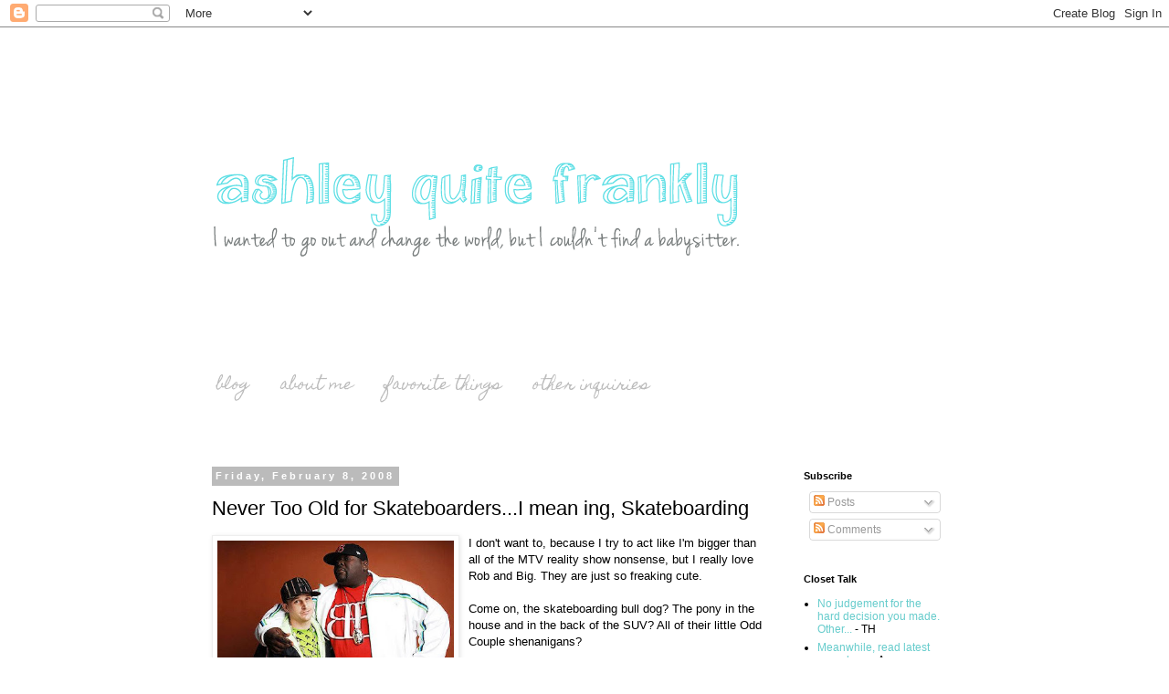

--- FILE ---
content_type: text/html; charset=UTF-8
request_url: http://www.ashleyquitefrankly.com/2008/02/never-too-old-for-skateboardersi-mean.html
body_size: 20375
content:
<!DOCTYPE html>
<html class='v2' dir='ltr' lang='en'>
<head>
<link href='https://www.blogger.com/static/v1/widgets/335934321-css_bundle_v2.css' rel='stylesheet' type='text/css'/>
<meta content='width=1100' name='viewport'/>
<meta content='text/html; charset=UTF-8' http-equiv='Content-Type'/>
<meta content='blogger' name='generator'/>
<link href='http://www.ashleyquitefrankly.com/favicon.ico' rel='icon' type='image/x-icon'/>
<link href='http://www.ashleyquitefrankly.com/2008/02/never-too-old-for-skateboardersi-mean.html' rel='canonical'/>
<link rel="alternate" type="application/atom+xml" title="Ashley Quite Frankly - Atom" href="http://www.ashleyquitefrankly.com/feeds/posts/default" />
<link rel="alternate" type="application/rss+xml" title="Ashley Quite Frankly - RSS" href="http://www.ashleyquitefrankly.com/feeds/posts/default?alt=rss" />
<link rel="service.post" type="application/atom+xml" title="Ashley Quite Frankly - Atom" href="https://www.blogger.com/feeds/5148811199743801438/posts/default" />

<link rel="alternate" type="application/atom+xml" title="Ashley Quite Frankly - Atom" href="http://www.ashleyquitefrankly.com/feeds/5465637705145656626/comments/default" />
<!--Can't find substitution for tag [blog.ieCssRetrofitLinks]-->
<link href='https://blogger.googleusercontent.com/img/b/R29vZ2xl/AVvXsEiIiFmUiBzvgQM1yKiLkMymDzgUQETmehgRwQaGEXp_sPYlVpGNdwnGbQg4gsuXCAnTomZtbKmL7bXDxfgBnMwCMu6UmfdTpxWWipSa38HsJiJXkk5wzL9iuSCvqUHu2V0CeHHWniFrdOx8/s400/arobandbig.jpg' rel='image_src'/>
<meta content='http://www.ashleyquitefrankly.com/2008/02/never-too-old-for-skateboardersi-mean.html' property='og:url'/>
<meta content='Never Too Old for Skateboarders...I mean ing, Skateboarding' property='og:title'/>
<meta content='I don&#39;t want to, because I try to act like I&#39;m bigger than all of the MTV reality show nonsense, but I really love Rob and Big. They are jus...' property='og:description'/>
<meta content='https://blogger.googleusercontent.com/img/b/R29vZ2xl/AVvXsEiIiFmUiBzvgQM1yKiLkMymDzgUQETmehgRwQaGEXp_sPYlVpGNdwnGbQg4gsuXCAnTomZtbKmL7bXDxfgBnMwCMu6UmfdTpxWWipSa38HsJiJXkk5wzL9iuSCvqUHu2V0CeHHWniFrdOx8/w1200-h630-p-k-no-nu/arobandbig.jpg' property='og:image'/>
<title>Ashley Quite Frankly: Never Too Old for Skateboarders...I mean ing, Skateboarding</title>
<style type='text/css'>@font-face{font-family:'Homemade Apple';font-style:normal;font-weight:400;font-display:swap;src:url(//fonts.gstatic.com/s/homemadeapple/v24/Qw3EZQFXECDrI2q789EKQZJob0x6XHgOiJM6.woff2)format('woff2');unicode-range:U+0000-00FF,U+0131,U+0152-0153,U+02BB-02BC,U+02C6,U+02DA,U+02DC,U+0304,U+0308,U+0329,U+2000-206F,U+20AC,U+2122,U+2191,U+2193,U+2212,U+2215,U+FEFF,U+FFFD;}</style>
<style id='page-skin-1' type='text/css'><!--
/*
-----------------------------------------------
Blogger Template Style
Name:     Simple
Designer: Blogger
URL:      www.blogger.com
----------------------------------------------- */
/* Content
----------------------------------------------- */
body {
font: normal normal 12px Arial, Tahoma, Helvetica, FreeSans, sans-serif;
color: #000000;
background: #ffffff none repeat scroll top left;
padding: 0 0 0 0;
}
html body .region-inner {
min-width: 0;
max-width: 100%;
width: auto;
}
h2 {
font-size: 22px;
}
a:link {
text-decoration:none;
color: #66cccc;
}
a:visited {
text-decoration:none;
color: #99d4ff;
}
a:hover {
text-decoration:underline;
color: #99d4ff;
}
.body-fauxcolumn-outer .fauxcolumn-inner {
background: transparent none repeat scroll top left;
_background-image: none;
}
.body-fauxcolumn-outer .cap-top {
position: absolute;
z-index: 1;
height: 400px;
width: 100%;
}
.body-fauxcolumn-outer .cap-top .cap-left {
width: 100%;
background: transparent none repeat-x scroll top left;
_background-image: none;
}
.content-outer {
-moz-box-shadow: 0 0 0 rgba(0, 0, 0, .15);
-webkit-box-shadow: 0 0 0 rgba(0, 0, 0, .15);
-goog-ms-box-shadow: 0 0 0 #333333;
box-shadow: 0 0 0 rgba(0, 0, 0, .15);
margin-bottom: 1px;
}
.content-inner {
padding: 10px 40px;
}
.content-inner {
background-color: #ffffff;
}
/* Header
----------------------------------------------- */
.header-outer {
background: transparent none repeat-x scroll 0 -400px;
_background-image: none;
}
.Header h1 {
font: normal normal 40px 'Trebuchet MS',Trebuchet,Verdana,sans-serif;
color: #2eb9ff;
text-shadow: 0 0 0 rgba(0, 0, 0, .2);
}
.Header h1 a {
color: #2eb9ff;
}
.Header .description {
font-size: 18px;
color: #000000;
}
.header-inner .Header .titlewrapper {
padding: 22px 0;
}
.header-inner .Header .descriptionwrapper {
padding: 0 0;
}
/* Tabs
----------------------------------------------- */
.tabs-inner .section:first-child {
border-top: 0 solid transparent;
}
.tabs-inner .section:first-child ul {
margin-top: -1px;
border-top: 1px solid transparent;
border-left: 1px solid transparent;
border-right: 1px solid transparent;
}
.tabs-inner .widget ul {
background: #ffffff none repeat-x scroll 0 -800px;
_background-image: none;
border-bottom: 1px solid transparent;
margin-top: 0;
margin-left: -30px;
margin-right: -30px;
}
.tabs-inner .widget li a {
display: inline-block;
padding: .6em 1em;
font: normal normal 16px Homemade Apple;
color: #bbbbbb;
border-left: 1px solid #ffffff;
border-right: 1px solid transparent;
}
.tabs-inner .widget li:first-child a {
border-left: none;
}
.tabs-inner .widget li.selected a, .tabs-inner .widget li a:hover {
color: #999999;
background-color: transparent;
text-decoration: none;
}
/* Columns
----------------------------------------------- */
.main-outer {
border-top: 0 solid transparent;
}
.fauxcolumn-left-outer .fauxcolumn-inner {
border-right: 1px solid transparent;
}
.fauxcolumn-right-outer .fauxcolumn-inner {
border-left: 1px solid transparent;
}
/* Headings
----------------------------------------------- */
div.widget > h2,
div.widget h2.title {
margin: 0 0 1em 0;
font: normal bold 11px 'Trebuchet MS',Trebuchet,Verdana,sans-serif;
color: #000000;
}
/* Widgets
----------------------------------------------- */
.widget .zippy {
color: #999999;
text-shadow: 2px 2px 1px rgba(0, 0, 0, .1);
}
.widget .popular-posts ul {
list-style: none;
}
/* Posts
----------------------------------------------- */
h2.date-header {
font: normal bold 11px Arial, Tahoma, Helvetica, FreeSans, sans-serif;
}
.date-header span {
background-color: #bbbbbb;
color: #ffffff;
padding: 0.4em;
letter-spacing: 3px;
margin: inherit;
}
.main-inner {
padding-top: 35px;
padding-bottom: 65px;
}
.main-inner .column-center-inner {
padding: 0 0;
}
.main-inner .column-center-inner .section {
margin: 0 1em;
}
.post {
margin: 0 0 45px 0;
}
h3.post-title, .comments h4 {
font: normal normal 22px Arial, Tahoma, Helvetica, FreeSans, sans-serif;
margin: .75em 0 0;
}
.post-body {
font-size: 110%;
line-height: 1.4;
position: relative;
}
.post-body img, .post-body .tr-caption-container, .Profile img, .Image img,
.BlogList .item-thumbnail img {
padding: 2px;
background: #ffffff;
border: 1px solid #eeeeee;
-moz-box-shadow: 1px 1px 5px rgba(0, 0, 0, .1);
-webkit-box-shadow: 1px 1px 5px rgba(0, 0, 0, .1);
box-shadow: 1px 1px 5px rgba(0, 0, 0, .1);
}
.post-body img, .post-body .tr-caption-container {
padding: 5px;
}
.post-body .tr-caption-container {
color: #000000;
}
.post-body .tr-caption-container img {
padding: 0;
background: transparent;
border: none;
-moz-box-shadow: 0 0 0 rgba(0, 0, 0, .1);
-webkit-box-shadow: 0 0 0 rgba(0, 0, 0, .1);
box-shadow: 0 0 0 rgba(0, 0, 0, .1);
}
.post-header {
margin: 0 0 1.5em;
line-height: 1.6;
font-size: 90%;
}
.post-footer {
margin: 20px -2px 0;
padding: 5px 10px;
color: #666666;
background-color: #ffffff;
border-bottom: 1px solid #eeeeee;
line-height: 1.6;
font-size: 90%;
}
#comments .comment-author {
padding-top: 1.5em;
border-top: 1px solid transparent;
background-position: 0 1.5em;
}
#comments .comment-author:first-child {
padding-top: 0;
border-top: none;
}
.avatar-image-container {
margin: .2em 0 0;
}
#comments .avatar-image-container img {
border: 1px solid #eeeeee;
}
/* Comments
----------------------------------------------- */
.comments .comments-content .icon.blog-author {
background-repeat: no-repeat;
background-image: url([data-uri]);
}
.comments .comments-content .loadmore a {
border-top: 1px solid #999999;
border-bottom: 1px solid #999999;
}
.comments .comment-thread.inline-thread {
background-color: #ffffff;
}
.comments .continue {
border-top: 2px solid #999999;
}
/* Accents
---------------------------------------------- */
.section-columns td.columns-cell {
border-left: 1px solid transparent;
}
.blog-pager {
background: transparent url(http://www.blogblog.com/1kt/simple/paging_dot.png) repeat-x scroll top center;
}
.blog-pager-older-link, .home-link,
.blog-pager-newer-link {
background-color: #ffffff;
padding: 5px;
}
.footer-outer {
border-top: 1px dashed #bbbbbb;
}
/* Mobile
----------------------------------------------- */
body.mobile  {
background-size: auto;
}
.mobile .body-fauxcolumn-outer {
background: transparent none repeat scroll top left;
}
.mobile .body-fauxcolumn-outer .cap-top {
background-size: 100% auto;
}
.mobile .content-outer {
-webkit-box-shadow: 0 0 3px rgba(0, 0, 0, .15);
box-shadow: 0 0 3px rgba(0, 0, 0, .15);
}
.mobile .tabs-inner .widget ul {
margin-left: 0;
margin-right: 0;
}
.mobile .post {
margin: 0;
}
.mobile .main-inner .column-center-inner .section {
margin: 0;
}
.mobile .date-header span {
padding: 0.1em 10px;
margin: 0 -10px;
}
.mobile h3.post-title {
margin: 0;
}
.mobile .blog-pager {
background: transparent none no-repeat scroll top center;
}
.mobile .footer-outer {
border-top: none;
}
.mobile .main-inner, .mobile .footer-inner {
background-color: #ffffff;
}
.mobile-index-contents {
color: #000000;
}
.mobile-link-button {
background-color: #66cccc;
}
.mobile-link-button a:link, .mobile-link-button a:visited {
color: #ffffff;
}
.mobile .tabs-inner .section:first-child {
border-top: none;
}
.mobile .tabs-inner .PageList .widget-content {
background-color: transparent;
color: #999999;
border-top: 1px solid transparent;
border-bottom: 1px solid transparent;
}
.mobile .tabs-inner .PageList .widget-content .pagelist-arrow {
border-left: 1px solid transparent;
}

--></style>
<style id='template-skin-1' type='text/css'><!--
body {
min-width: 920px;
}
.content-outer, .content-fauxcolumn-outer, .region-inner {
min-width: 920px;
max-width: 920px;
_width: 920px;
}
.main-inner .columns {
padding-left: 0;
padding-right: 210px;
}
.main-inner .fauxcolumn-center-outer {
left: 0;
right: 210px;
/* IE6 does not respect left and right together */
_width: expression(this.parentNode.offsetWidth -
parseInt("0") -
parseInt("210px") + 'px');
}
.main-inner .fauxcolumn-left-outer {
width: 0;
}
.main-inner .fauxcolumn-right-outer {
width: 210px;
}
.main-inner .column-left-outer {
width: 0;
right: 100%;
margin-left: -0;
}
.main-inner .column-right-outer {
width: 210px;
margin-right: -210px;
}
#layout {
min-width: 0;
}
#layout .content-outer {
min-width: 0;
width: 800px;
}
#layout .region-inner {
min-width: 0;
width: auto;
}
body#layout div.add_widget {
padding: 8px;
}
body#layout div.add_widget a {
margin-left: 32px;
}
--></style>
<link href='https://www.blogger.com/dyn-css/authorization.css?targetBlogID=5148811199743801438&amp;zx=d04eb31a-3089-4317-89ec-413a75802aa5' media='none' onload='if(media!=&#39;all&#39;)media=&#39;all&#39;' rel='stylesheet'/><noscript><link href='https://www.blogger.com/dyn-css/authorization.css?targetBlogID=5148811199743801438&amp;zx=d04eb31a-3089-4317-89ec-413a75802aa5' rel='stylesheet'/></noscript>
<meta name='google-adsense-platform-account' content='ca-host-pub-1556223355139109'/>
<meta name='google-adsense-platform-domain' content='blogspot.com'/>

</head>
<body class='loading variant-simplysimple'>
<div class='navbar section' id='navbar' name='Navbar'><div class='widget Navbar' data-version='1' id='Navbar1'><script type="text/javascript">
    function setAttributeOnload(object, attribute, val) {
      if(window.addEventListener) {
        window.addEventListener('load',
          function(){ object[attribute] = val; }, false);
      } else {
        window.attachEvent('onload', function(){ object[attribute] = val; });
      }
    }
  </script>
<div id="navbar-iframe-container"></div>
<script type="text/javascript" src="https://apis.google.com/js/platform.js"></script>
<script type="text/javascript">
      gapi.load("gapi.iframes:gapi.iframes.style.bubble", function() {
        if (gapi.iframes && gapi.iframes.getContext) {
          gapi.iframes.getContext().openChild({
              url: 'https://www.blogger.com/navbar/5148811199743801438?po\x3d5465637705145656626\x26origin\x3dhttp://www.ashleyquitefrankly.com',
              where: document.getElementById("navbar-iframe-container"),
              id: "navbar-iframe"
          });
        }
      });
    </script><script type="text/javascript">
(function() {
var script = document.createElement('script');
script.type = 'text/javascript';
script.src = '//pagead2.googlesyndication.com/pagead/js/google_top_exp.js';
var head = document.getElementsByTagName('head')[0];
if (head) {
head.appendChild(script);
}})();
</script>
</div></div>
<div class='body-fauxcolumns'>
<div class='fauxcolumn-outer body-fauxcolumn-outer'>
<div class='cap-top'>
<div class='cap-left'></div>
<div class='cap-right'></div>
</div>
<div class='fauxborder-left'>
<div class='fauxborder-right'></div>
<div class='fauxcolumn-inner'>
</div>
</div>
<div class='cap-bottom'>
<div class='cap-left'></div>
<div class='cap-right'></div>
</div>
</div>
</div>
<div class='content'>
<div class='content-fauxcolumns'>
<div class='fauxcolumn-outer content-fauxcolumn-outer'>
<div class='cap-top'>
<div class='cap-left'></div>
<div class='cap-right'></div>
</div>
<div class='fauxborder-left'>
<div class='fauxborder-right'></div>
<div class='fauxcolumn-inner'>
</div>
</div>
<div class='cap-bottom'>
<div class='cap-left'></div>
<div class='cap-right'></div>
</div>
</div>
</div>
<div class='content-outer'>
<div class='content-cap-top cap-top'>
<div class='cap-left'></div>
<div class='cap-right'></div>
</div>
<div class='fauxborder-left content-fauxborder-left'>
<div class='fauxborder-right content-fauxborder-right'></div>
<div class='content-inner'>
<header>
<div class='header-outer'>
<div class='header-cap-top cap-top'>
<div class='cap-left'></div>
<div class='cap-right'></div>
</div>
<div class='fauxborder-left header-fauxborder-left'>
<div class='fauxborder-right header-fauxborder-right'></div>
<div class='region-inner header-inner'>
<div class='header section' id='header' name='Header'><div class='widget Header' data-version='1' id='Header1'>
<div id='header-inner'>
<a href='http://www.ashleyquitefrankly.com/' style='display: block'>
<img alt='Ashley Quite Frankly' height='355px; ' id='Header1_headerimg' src='https://blogger.googleusercontent.com/img/b/R29vZ2xl/AVvXsEiTebJFTpdBBzjjcPqmmAkfnqsTjC2nSGvVlNeu2ZtbyA3Px9Ir7Kp5y5Q7A1J34IOcgktHsoqZ2cxLlMHw0MQIN-Erxdk5m15lDkVI0vU_xPArQinTqc4tRLacELi-wFBSu6LosF7wYAra/s1600/Blog_1220014.png' style='display: block' width='600px; '/>
</a>
</div>
</div></div>
</div>
</div>
<div class='header-cap-bottom cap-bottom'>
<div class='cap-left'></div>
<div class='cap-right'></div>
</div>
</div>
</header>
<div class='tabs-outer'>
<div class='tabs-cap-top cap-top'>
<div class='cap-left'></div>
<div class='cap-right'></div>
</div>
<div class='fauxborder-left tabs-fauxborder-left'>
<div class='fauxborder-right tabs-fauxborder-right'></div>
<div class='region-inner tabs-inner'>
<div class='tabs section' id='crosscol' name='Cross-Column'><div class='widget PageList' data-version='1' id='PageList1'>
<h2>Pages</h2>
<div class='widget-content'>
<ul>
<li>
<a href='http://www.ashleyquitefrankly.com/'>blog</a>
</li>
<li>
<a href='http://www.ashleyquitefrankly.com/p/about-ashley.html'>about me</a>
</li>
<li>
<a href='http://www.ashleyquitefrankly.com/p/blog-page.html'>favorite things</a>
</li>
<li>
<a href='http://www.ashleyquitefrankly.com/p/reading-list.html'>other inquiries</a>
</li>
</ul>
<div class='clear'></div>
</div>
</div></div>
<div class='tabs section' id='crosscol-overflow' name='Cross-Column 2'><div class='widget HTML' data-version='1' id='HTML13'>
<div class='widget-content'>
<!-- Begin supplemental 728 ad -->
<script src="http://ads.blogherads.com/bh/30/303/303530/932141/728a.js" type="text/javascript"></script>
<!-- End supplemental 728 ad -->
</div>
<div class='clear'></div>
</div></div>
</div>
</div>
<div class='tabs-cap-bottom cap-bottom'>
<div class='cap-left'></div>
<div class='cap-right'></div>
</div>
</div>
<div class='main-outer'>
<div class='main-cap-top cap-top'>
<div class='cap-left'></div>
<div class='cap-right'></div>
</div>
<div class='fauxborder-left main-fauxborder-left'>
<div class='fauxborder-right main-fauxborder-right'></div>
<div class='region-inner main-inner'>
<div class='columns fauxcolumns'>
<div class='fauxcolumn-outer fauxcolumn-center-outer'>
<div class='cap-top'>
<div class='cap-left'></div>
<div class='cap-right'></div>
</div>
<div class='fauxborder-left'>
<div class='fauxborder-right'></div>
<div class='fauxcolumn-inner'>
</div>
</div>
<div class='cap-bottom'>
<div class='cap-left'></div>
<div class='cap-right'></div>
</div>
</div>
<div class='fauxcolumn-outer fauxcolumn-left-outer'>
<div class='cap-top'>
<div class='cap-left'></div>
<div class='cap-right'></div>
</div>
<div class='fauxborder-left'>
<div class='fauxborder-right'></div>
<div class='fauxcolumn-inner'>
</div>
</div>
<div class='cap-bottom'>
<div class='cap-left'></div>
<div class='cap-right'></div>
</div>
</div>
<div class='fauxcolumn-outer fauxcolumn-right-outer'>
<div class='cap-top'>
<div class='cap-left'></div>
<div class='cap-right'></div>
</div>
<div class='fauxborder-left'>
<div class='fauxborder-right'></div>
<div class='fauxcolumn-inner'>
</div>
</div>
<div class='cap-bottom'>
<div class='cap-left'></div>
<div class='cap-right'></div>
</div>
</div>
<!-- corrects IE6 width calculation -->
<div class='columns-inner'>
<div class='column-center-outer'>
<div class='column-center-inner'>
<div class='main section' id='main' name='Main'><div class='widget Blog' data-version='1' id='Blog1'>
<div class='blog-posts hfeed'>

          <div class="date-outer">
        
<h2 class='date-header'><span>Friday, February 8, 2008</span></h2>

          <div class="date-posts">
        
<div class='post-outer'>
<div class='post hentry uncustomized-post-template' itemprop='blogPost' itemscope='itemscope' itemtype='http://schema.org/BlogPosting'>
<meta content='https://blogger.googleusercontent.com/img/b/R29vZ2xl/AVvXsEiIiFmUiBzvgQM1yKiLkMymDzgUQETmehgRwQaGEXp_sPYlVpGNdwnGbQg4gsuXCAnTomZtbKmL7bXDxfgBnMwCMu6UmfdTpxWWipSa38HsJiJXkk5wzL9iuSCvqUHu2V0CeHHWniFrdOx8/s400/arobandbig.jpg' itemprop='image_url'/>
<meta content='5148811199743801438' itemprop='blogId'/>
<meta content='5465637705145656626' itemprop='postId'/>
<a name='5465637705145656626'></a>
<h3 class='post-title entry-title' itemprop='name'>
Never Too Old for Skateboarders...I mean ing, Skateboarding
</h3>
<div class='post-header'>
<div class='post-header-line-1'></div>
</div>
<div class='post-body entry-content' id='post-body-5465637705145656626' itemprop='description articleBody'>
<a href="https://blogger.googleusercontent.com/img/b/R29vZ2xl/AVvXsEiIiFmUiBzvgQM1yKiLkMymDzgUQETmehgRwQaGEXp_sPYlVpGNdwnGbQg4gsuXCAnTomZtbKmL7bXDxfgBnMwCMu6UmfdTpxWWipSa38HsJiJXkk5wzL9iuSCvqUHu2V0CeHHWniFrdOx8/s1600-h/arobandbig.jpg" onblur="try {parent.deselectBloggerImageGracefully();} catch(e) {}"><img alt="" border="0" id="BLOGGER_PHOTO_ID_5164806565158798434" src="https://blogger.googleusercontent.com/img/b/R29vZ2xl/AVvXsEiIiFmUiBzvgQM1yKiLkMymDzgUQETmehgRwQaGEXp_sPYlVpGNdwnGbQg4gsuXCAnTomZtbKmL7bXDxfgBnMwCMu6UmfdTpxWWipSa38HsJiJXkk5wzL9iuSCvqUHu2V0CeHHWniFrdOx8/s400/arobandbig.jpg" style="margin: 0pt 10px 10px 0pt; float: left; cursor: pointer; width: 259px; height: 185px;" /></a>I don't want to, because I try to act like I'm bigger than all of the MTV reality show nonsense, but I really love Rob and Big. They are just so freaking cute.<br /><br />Come on, the skateboarding bull dog? The pony in the house and in the back of the SUV? All of their little Odd Couple shenanigans?<br /><br />They crack me up and their love for each other seems so genuine. Their friendship reminds me of a pair of 10 year old boys. They just enjoy each other's presence.<br /><br />I try not to watch, I really do, but Mr. Ashley loves it and I get a real kick out of both of them. I think they would be easy and fun to hang out with.<br /><br />Speaking of shows that I really do try not to watch...has anyone seen Life of Ryan? Am I a pedophile for thinking Ryan is hot?<br /><br /><a href="https://blogger.googleusercontent.com/img/b/R29vZ2xl/AVvXsEio-DHtB0VFsRPStmVEjtxqY-kPt9Qv52-dLWfEJwfbGCifosQqPb3NYsthdCMPmlI7t6cj0XxLxv5v3e94psi8TgqmR_XJAkluw5PlmAdN6LXgV486A_WYL60jClCMuBsPA4iqxGR4h81N/s1600-h/aryan.jpg" onblur="try {parent.deselectBloggerImageGracefully();} catch(e) {}"><img alt="" border="0" id="BLOGGER_PHOTO_ID_5164808459239375986" src="https://blogger.googleusercontent.com/img/b/R29vZ2xl/AVvXsEio-DHtB0VFsRPStmVEjtxqY-kPt9Qv52-dLWfEJwfbGCifosQqPb3NYsthdCMPmlI7t6cj0XxLxv5v3e94psi8TgqmR_XJAkluw5PlmAdN6LXgV486A_WYL60jClCMuBsPA4iqxGR4h81N/s400/aryan.jpg" style="margin: 0pt 0pt 10px 10px; float: right; cursor: pointer; width: 213px; height: 223px;" /></a>Alrighty, he does look about 14 there but if you're an older chick who likes younger guys you're a Cougar right? So I'm a Cougar thanks, not some sort of pervert. Whatever. Ain't no shame in my game. (a little ashamed of the ain't, I'll admit)<br /><br />I've been a sucker for skateboarders since I was about 12. What can I say?<br /><br />So feel free to tell me I'm not a perv for thinking Ryan is a total doll. And that I'm not a dork for loving Rob and Big. And that it isn't odd that I haven't grown out of my attraction for skateboarders.
<div style='clear: both;'></div>
</div>
<div class='post-footer'>
<div class='post-footer-line post-footer-line-1'>
<span class='post-author vcard'>
Posted by
<span class='fn' itemprop='author' itemscope='itemscope' itemtype='http://schema.org/Person'>
<meta content='https://www.blogger.com/profile/08436571420215943287' itemprop='url'/>
<a class='g-profile' href='https://www.blogger.com/profile/08436571420215943287' rel='author' title='author profile'>
<span itemprop='name'>Ashley</span>
</a>
</span>
</span>
<span class='post-timestamp'>
</span>
<span class='post-comment-link'>
</span>
<span class='post-icons'>
<span class='item-action'>
<a href='https://www.blogger.com/email-post/5148811199743801438/5465637705145656626' title='Email Post'>
<img alt='' class='icon-action' height='13' src='https://resources.blogblog.com/img/icon18_email.gif' width='18'/>
</a>
</span>
<span class='item-control blog-admin pid-163530991'>
<a href='https://www.blogger.com/post-edit.g?blogID=5148811199743801438&postID=5465637705145656626&from=pencil' title='Edit Post'>
<img alt='' class='icon-action' height='18' src='https://resources.blogblog.com/img/icon18_edit_allbkg.gif' width='18'/>
</a>
</span>
</span>
<div class='post-share-buttons goog-inline-block'>
<a class='goog-inline-block share-button sb-email' href='https://www.blogger.com/share-post.g?blogID=5148811199743801438&postID=5465637705145656626&target=email' target='_blank' title='Email This'><span class='share-button-link-text'>Email This</span></a><a class='goog-inline-block share-button sb-blog' href='https://www.blogger.com/share-post.g?blogID=5148811199743801438&postID=5465637705145656626&target=blog' onclick='window.open(this.href, "_blank", "height=270,width=475"); return false;' target='_blank' title='BlogThis!'><span class='share-button-link-text'>BlogThis!</span></a><a class='goog-inline-block share-button sb-twitter' href='https://www.blogger.com/share-post.g?blogID=5148811199743801438&postID=5465637705145656626&target=twitter' target='_blank' title='Share to X'><span class='share-button-link-text'>Share to X</span></a><a class='goog-inline-block share-button sb-facebook' href='https://www.blogger.com/share-post.g?blogID=5148811199743801438&postID=5465637705145656626&target=facebook' onclick='window.open(this.href, "_blank", "height=430,width=640"); return false;' target='_blank' title='Share to Facebook'><span class='share-button-link-text'>Share to Facebook</span></a><a class='goog-inline-block share-button sb-pinterest' href='https://www.blogger.com/share-post.g?blogID=5148811199743801438&postID=5465637705145656626&target=pinterest' target='_blank' title='Share to Pinterest'><span class='share-button-link-text'>Share to Pinterest</span></a>
</div>
</div>
<div class='post-footer-line post-footer-line-2'>
<span class='post-labels'>
Labels:
<a href='http://www.ashleyquitefrankly.com/search/label/Loving%20skateboarders%20is%20not%20a%20crime' rel='tag'>Loving skateboarders is not a crime</a>,
<a href='http://www.ashleyquitefrankly.com/search/label/usually' rel='tag'>usually</a>
</span>
</div>
<div class='post-footer-line post-footer-line-3'>
<span class='post-location'>
</span>
</div>
</div>
</div>
<div class='comments' id='comments'>
<a name='comments'></a>
<h4>15 comments:</h4>
<div id='Blog1_comments-block-wrapper'>
<dl class='avatar-comment-indent' id='comments-block'>
<dt class='comment-author ' id='c8617737991250549512'>
<a name='c8617737991250549512'></a>
<div class="avatar-image-container avatar-stock"><span dir="ltr"><img src="//resources.blogblog.com/img/blank.gif" width="35" height="35" alt="" title="Anonymous">

</span></div>
Anonymous
said...
</dt>
<dd class='comment-body' id='Blog1_cmt-8617737991250549512'>
<p>
I love you, Ashley!  Yes, we do have cool stuff & the RX bucks thing is the bomb, because you pretty much get 10% back on purchases (plus if you use Ashley's code, you'll get the 10% off) (shit, if we decide that we want to pay her something for sending sales our way, then we end up making nothing, but that's the joy of retail, people.)  ;-)<BR/><BR/>Anyway, back to RX Bucks, you spend $20, you get $2 to spend later.  It adds up.  There are also some pretty sneaky ways to get good discounts, but you'll have to make a couple of purchases before I let you in on what they are. :)<BR/><BR/>Thanks, Ashleypants!
</p>
</dd>
<dd class='comment-footer'>
<span class='comment-timestamp'>
<a href='http://www.ashleyquitefrankly.com/2008/02/never-too-old-for-skateboardersi-mean.html?showComment=1202529480000#c8617737991250549512' title='comment permalink'>
February 8, 2008 at 10:58&#8239;PM
</a>
<span class='item-control blog-admin pid-1970495305'>
<a class='comment-delete' href='https://www.blogger.com/comment/delete/5148811199743801438/8617737991250549512' title='Delete Comment'>
<img src='https://resources.blogblog.com/img/icon_delete13.gif'/>
</a>
</span>
</span>
</dd>
<dt class='comment-author ' id='c3645456551880640439'>
<a name='c3645456551880640439'></a>
<div class="avatar-image-container avatar-stock"><span dir="ltr"><img src="//resources.blogblog.com/img/blank.gif" width="35" height="35" alt="" title="Anonymous">

</span></div>
Anonymous
said...
</dt>
<dd class='comment-body' id='Blog1_cmt-3645456551880640439'>
<p>
OMG I love Rob and Big!  They are hilarious.  Big is from Mississippi too (where I'm from), so that makes me like the show even more.  <BR/><BR/>I laugh so hard everytime I watch the show.
</p>
</dd>
<dd class='comment-footer'>
<span class='comment-timestamp'>
<a href='http://www.ashleyquitefrankly.com/2008/02/never-too-old-for-skateboardersi-mean.html?showComment=1202529960000#c3645456551880640439' title='comment permalink'>
February 8, 2008 at 11:06&#8239;PM
</a>
<span class='item-control blog-admin pid-1970495305'>
<a class='comment-delete' href='https://www.blogger.com/comment/delete/5148811199743801438/3645456551880640439' title='Delete Comment'>
<img src='https://resources.blogblog.com/img/icon_delete13.gif'/>
</a>
</span>
</span>
</dd>
<dt class='comment-author ' id='c853776605807439556'>
<a name='c853776605807439556'></a>
<div class="avatar-image-container avatar-stock"><span dir="ltr"><img src="//resources.blogblog.com/img/blank.gif" width="35" height="35" alt="" title="Anonymous">

</span></div>
Anonymous
said...
</dt>
<dd class='comment-body' id='Blog1_cmt-853776605807439556'>
<p>
I as a Rob and Big fanatic...have to watch it!!  You're right about their relationship...it seems like they are truly the best of buds.  And there is not all the teenage drama B.S. that MTV loves to promote..over and over and over again.
</p>
</dd>
<dd class='comment-footer'>
<span class='comment-timestamp'>
<a href='http://www.ashleyquitefrankly.com/2008/02/never-too-old-for-skateboardersi-mean.html?showComment=1202531820000#c853776605807439556' title='comment permalink'>
February 8, 2008 at 11:37&#8239;PM
</a>
<span class='item-control blog-admin pid-1970495305'>
<a class='comment-delete' href='https://www.blogger.com/comment/delete/5148811199743801438/853776605807439556' title='Delete Comment'>
<img src='https://resources.blogblog.com/img/icon_delete13.gif'/>
</a>
</span>
</span>
</dd>
<dt class='comment-author ' id='c7325617536512072275'>
<a name='c7325617536512072275'></a>
<div class="avatar-image-container avatar-stock"><span dir="ltr"><img src="//resources.blogblog.com/img/blank.gif" width="35" height="35" alt="" title="Anonymous">

</span></div>
Anonymous
said...
</dt>
<dd class='comment-body' id='Blog1_cmt-7325617536512072275'>
<p>
I love Rob and Big - I remember when Big explained the man-pon.  Good times.<BR/><BR/>That shop is great!
</p>
</dd>
<dd class='comment-footer'>
<span class='comment-timestamp'>
<a href='http://www.ashleyquitefrankly.com/2008/02/never-too-old-for-skateboardersi-mean.html?showComment=1202566860000#c7325617536512072275' title='comment permalink'>
February 9, 2008 at 9:21&#8239;AM
</a>
<span class='item-control blog-admin pid-1970495305'>
<a class='comment-delete' href='https://www.blogger.com/comment/delete/5148811199743801438/7325617536512072275' title='Delete Comment'>
<img src='https://resources.blogblog.com/img/icon_delete13.gif'/>
</a>
</span>
</span>
</dd>
<dt class='comment-author ' id='c8610256443297108102'>
<a name='c8610256443297108102'></a>
<div class="avatar-image-container avatar-stock"><span dir="ltr"><a href="https://www.blogger.com/profile/08932438362918573613" target="" rel="nofollow" onclick="" class="avatar-hovercard" id="av-8610256443297108102-08932438362918573613"><img src="//www.blogger.com/img/blogger_logo_round_35.png" width="35" height="35" alt="" title="amyblue">

</a></span></div>
<a href='https://www.blogger.com/profile/08932438362918573613' rel='nofollow'>amyblue</a>
said...
</dt>
<dd class='comment-body' id='Blog1_cmt-8610256443297108102'>
<p>
my dh is an old skater, so i'll be going over to check it out.  thanks!<BR/><BR/>trying to figure out this blogger signin crap.
</p>
</dd>
<dd class='comment-footer'>
<span class='comment-timestamp'>
<a href='http://www.ashleyquitefrankly.com/2008/02/never-too-old-for-skateboardersi-mean.html?showComment=1202567400000#c8610256443297108102' title='comment permalink'>
February 9, 2008 at 9:30&#8239;AM
</a>
<span class='item-control blog-admin pid-2140844983'>
<a class='comment-delete' href='https://www.blogger.com/comment/delete/5148811199743801438/8610256443297108102' title='Delete Comment'>
<img src='https://resources.blogblog.com/img/icon_delete13.gif'/>
</a>
</span>
</span>
</dd>
<dt class='comment-author ' id='c2535758252758951971'>
<a name='c2535758252758951971'></a>
<div class="avatar-image-container vcard"><span dir="ltr"><a href="https://www.blogger.com/profile/10920686346718843672" target="" rel="nofollow" onclick="" class="avatar-hovercard" id="av-2535758252758951971-10920686346718843672"><img src="https://resources.blogblog.com/img/blank.gif" width="35" height="35" class="delayLoad" style="display: none;" longdesc="//blogger.googleusercontent.com/img/b/R29vZ2xl/AVvXsEh1bk-1Srs1xU4z89qSYNb9mHuCcXPRaeZdx-Kuo0NsN59PIMoL6P0TBv8i3ehtqm-yhyw2J7XeMGdZl_V2St12a--paI4IKPnGtOLox1oVAJNAzvLY8V2BfvGfi_wLl7Y/s45-c/c.jpg" alt="" title="Misty">

<noscript><img src="//blogger.googleusercontent.com/img/b/R29vZ2xl/AVvXsEh1bk-1Srs1xU4z89qSYNb9mHuCcXPRaeZdx-Kuo0NsN59PIMoL6P0TBv8i3ehtqm-yhyw2J7XeMGdZl_V2St12a--paI4IKPnGtOLox1oVAJNAzvLY8V2BfvGfi_wLl7Y/s45-c/c.jpg" width="35" height="35" class="photo" alt=""></noscript></a></span></div>
<a href='https://www.blogger.com/profile/10920686346718843672' rel='nofollow'>Misty</a>
said...
</dt>
<dd class='comment-body' id='Blog1_cmt-2535758252758951971'>
<p>
I watch both shows!! lol  I also think Ryan is a cutie!!
</p>
</dd>
<dd class='comment-footer'>
<span class='comment-timestamp'>
<a href='http://www.ashleyquitefrankly.com/2008/02/never-too-old-for-skateboardersi-mean.html?showComment=1202567880000#c2535758252758951971' title='comment permalink'>
February 9, 2008 at 9:38&#8239;AM
</a>
<span class='item-control blog-admin pid-440527994'>
<a class='comment-delete' href='https://www.blogger.com/comment/delete/5148811199743801438/2535758252758951971' title='Delete Comment'>
<img src='https://resources.blogblog.com/img/icon_delete13.gif'/>
</a>
</span>
</span>
</dd>
<dt class='comment-author ' id='c7416490175849271004'>
<a name='c7416490175849271004'></a>
<div class="avatar-image-container avatar-stock"><span dir="ltr"><img src="//resources.blogblog.com/img/blank.gif" width="35" height="35" alt="" title="Anonymous">

</span></div>
Anonymous
said...
</dt>
<dd class='comment-body' id='Blog1_cmt-7416490175849271004'>
<p>
OK you may not be a perv for thinking thinking Ryan is cute but it kind of looks like you might have a thing for gay guys because that is "A Gay" in the making if I've ever seen one! *I kid. I kid* (not really, that guy looks more gay the high school musical guy)
</p>
</dd>
<dd class='comment-footer'>
<span class='comment-timestamp'>
<a href='http://www.ashleyquitefrankly.com/2008/02/never-too-old-for-skateboardersi-mean.html?showComment=1202568300000#c7416490175849271004' title='comment permalink'>
February 9, 2008 at 9:45&#8239;AM
</a>
<span class='item-control blog-admin pid-1970495305'>
<a class='comment-delete' href='https://www.blogger.com/comment/delete/5148811199743801438/7416490175849271004' title='Delete Comment'>
<img src='https://resources.blogblog.com/img/icon_delete13.gif'/>
</a>
</span>
</span>
</dd>
<dt class='comment-author ' id='c7805636881663299234'>
<a name='c7805636881663299234'></a>
<div class="avatar-image-container avatar-stock"><span dir="ltr"><img src="//resources.blogblog.com/img/blank.gif" width="35" height="35" alt="" title="Anonymous">

</span></div>
Anonymous
said...
</dt>
<dd class='comment-body' id='Blog1_cmt-7805636881663299234'>
<p>
Catfish-Thanks for the giggle this morning! I like watching Rob and Big too. One of my "old" friends got an autographed skateboard from Rob for her birthday. I dont remember how though. I don't talk to her enough now to give a shit.
</p>
</dd>
<dd class='comment-footer'>
<span class='comment-timestamp'>
<a href='http://www.ashleyquitefrankly.com/2008/02/never-too-old-for-skateboardersi-mean.html?showComment=1202569200000#c7805636881663299234' title='comment permalink'>
February 9, 2008 at 10:00&#8239;AM
</a>
<span class='item-control blog-admin pid-1970495305'>
<a class='comment-delete' href='https://www.blogger.com/comment/delete/5148811199743801438/7805636881663299234' title='Delete Comment'>
<img src='https://resources.blogblog.com/img/icon_delete13.gif'/>
</a>
</span>
</span>
</dd>
<dt class='comment-author ' id='c1113319354252402717'>
<a name='c1113319354252402717'></a>
<div class="avatar-image-container vcard"><span dir="ltr"><a href="https://www.blogger.com/profile/12843619968001988622" target="" rel="nofollow" onclick="" class="avatar-hovercard" id="av-1113319354252402717-12843619968001988622"><img src="https://resources.blogblog.com/img/blank.gif" width="35" height="35" class="delayLoad" style="display: none;" longdesc="//blogger.googleusercontent.com/img/b/R29vZ2xl/AVvXsEg0vQJwtfr6fdHl10uHbpfRZCm5TOK7ZG89qnajybCib_MygkOiVy4PJvCgQXkYe4511lNtT9i7HVbeokzFPVqOY_jQWv4hGmWpJaXRGYosqRBGY6bT49IJuWspjz1bsg/s45-c/*" alt="" title="SWAW Samantha">

<noscript><img src="//blogger.googleusercontent.com/img/b/R29vZ2xl/AVvXsEg0vQJwtfr6fdHl10uHbpfRZCm5TOK7ZG89qnajybCib_MygkOiVy4PJvCgQXkYe4511lNtT9i7HVbeokzFPVqOY_jQWv4hGmWpJaXRGYosqRBGY6bT49IJuWspjz1bsg/s45-c/*" width="35" height="35" class="photo" alt=""></noscript></a></span></div>
<a href='https://www.blogger.com/profile/12843619968001988622' rel='nofollow'>SWAW Samantha</a>
said...
</dt>
<dd class='comment-body' id='Blog1_cmt-1113319354252402717'>
<p>
I *love* Rob & Big!  They're totally like two 10 year olds with nothing to do.  It's awesome!  When they take the pic of all of them like they're Death Row, OMG, hysterical!
</p>
</dd>
<dd class='comment-footer'>
<span class='comment-timestamp'>
<a href='http://www.ashleyquitefrankly.com/2008/02/never-too-old-for-skateboardersi-mean.html?showComment=1202574660000#c1113319354252402717' title='comment permalink'>
February 9, 2008 at 11:31&#8239;AM
</a>
<span class='item-control blog-admin pid-920799777'>
<a class='comment-delete' href='https://www.blogger.com/comment/delete/5148811199743801438/1113319354252402717' title='Delete Comment'>
<img src='https://resources.blogblog.com/img/icon_delete13.gif'/>
</a>
</span>
</span>
</dd>
<dt class='comment-author ' id='c1788388398426483779'>
<a name='c1788388398426483779'></a>
<div class="avatar-image-container vcard"><span dir="ltr"><a href="https://www.blogger.com/profile/11222253058280821035" target="" rel="nofollow" onclick="" class="avatar-hovercard" id="av-1788388398426483779-11222253058280821035"><img src="https://resources.blogblog.com/img/blank.gif" width="35" height="35" class="delayLoad" style="display: none;" longdesc="//blogger.googleusercontent.com/img/b/R29vZ2xl/AVvXsEjMpHuqa_U6UFfMshO9uODlUIpbu0GxO_irjpq4_vODvdGK0BJEicKf1Ot-0ICqaGsM_Ynr6Zi869kyAY6ZyL6krX9HLPcbIsZWjlnSX-hIFS3WLAHr-BuSpZ98oznGYQ/s45-c/a44757b7fb6a44f6abced14882b4db51_7.jpg" alt="" title="Mar&iacute;a">

<noscript><img src="//blogger.googleusercontent.com/img/b/R29vZ2xl/AVvXsEjMpHuqa_U6UFfMshO9uODlUIpbu0GxO_irjpq4_vODvdGK0BJEicKf1Ot-0ICqaGsM_Ynr6Zi869kyAY6ZyL6krX9HLPcbIsZWjlnSX-hIFS3WLAHr-BuSpZ98oznGYQ/s45-c/a44757b7fb6a44f6abced14882b4db51_7.jpg" width="35" height="35" class="photo" alt=""></noscript></a></span></div>
<a href='https://www.blogger.com/profile/11222253058280821035' rel='nofollow'>María</a>
said...
</dt>
<dd class='comment-body' id='Blog1_cmt-1788388398426483779'>
<p>
They have so much fun - I'd love to hang out with them.  This season seems a lot more scripted, which I'm not liking but Rob is sooo cute. And he can dance.
</p>
</dd>
<dd class='comment-footer'>
<span class='comment-timestamp'>
<a href='http://www.ashleyquitefrankly.com/2008/02/never-too-old-for-skateboardersi-mean.html?showComment=1202578380000#c1788388398426483779' title='comment permalink'>
February 9, 2008 at 12:33&#8239;PM
</a>
<span class='item-control blog-admin pid-1793758979'>
<a class='comment-delete' href='https://www.blogger.com/comment/delete/5148811199743801438/1788388398426483779' title='Delete Comment'>
<img src='https://resources.blogblog.com/img/icon_delete13.gif'/>
</a>
</span>
</span>
</dd>
<dt class='comment-author ' id='c6042385628559457630'>
<a name='c6042385628559457630'></a>
<div class="avatar-image-container vcard"><span dir="ltr"><a href="https://www.blogger.com/profile/09392706956841158519" target="" rel="nofollow" onclick="" class="avatar-hovercard" id="av-6042385628559457630-09392706956841158519"><img src="https://resources.blogblog.com/img/blank.gif" width="35" height="35" class="delayLoad" style="display: none;" longdesc="//blogger.googleusercontent.com/img/b/R29vZ2xl/AVvXsEg9AFxyLE_GrEWGjwFo8CNOb2uyYNAVuaJ5SPWVKZ7-sGehbkN0FdGgvlmATWsoJQTjACGS0rwMMp4tH7vKoOZrafa83t-OiQwfzonSH8vh46WKXq8Cx8UohL854YTdyg/s45-c/IMG_0859.JPG" alt="" title="Joy">

<noscript><img src="//blogger.googleusercontent.com/img/b/R29vZ2xl/AVvXsEg9AFxyLE_GrEWGjwFo8CNOb2uyYNAVuaJ5SPWVKZ7-sGehbkN0FdGgvlmATWsoJQTjACGS0rwMMp4tH7vKoOZrafa83t-OiQwfzonSH8vh46WKXq8Cx8UohL854YTdyg/s45-c/IMG_0859.JPG" width="35" height="35" class="photo" alt=""></noscript></a></span></div>
<a href='https://www.blogger.com/profile/09392706956841158519' rel='nofollow'>Joy</a>
said...
</dt>
<dd class='comment-body' id='Blog1_cmt-6042385628559457630'>
<p>
We love to watch Rob and Big the show is so funny, and Big's uncle is hillarious.  The DVR is set to always record it.
</p>
</dd>
<dd class='comment-footer'>
<span class='comment-timestamp'>
<a href='http://www.ashleyquitefrankly.com/2008/02/never-too-old-for-skateboardersi-mean.html?showComment=1202579940000#c6042385628559457630' title='comment permalink'>
February 9, 2008 at 12:59&#8239;PM
</a>
<span class='item-control blog-admin pid-623804191'>
<a class='comment-delete' href='https://www.blogger.com/comment/delete/5148811199743801438/6042385628559457630' title='Delete Comment'>
<img src='https://resources.blogblog.com/img/icon_delete13.gif'/>
</a>
</span>
</span>
</dd>
<dt class='comment-author ' id='c7576464300870848862'>
<a name='c7576464300870848862'></a>
<div class="avatar-image-container avatar-stock"><span dir="ltr"><img src="//resources.blogblog.com/img/blank.gif" width="35" height="35" alt="" title="Anonymous">

</span></div>
Anonymous
said...
</dt>
<dd class='comment-body' id='Blog1_cmt-7576464300870848862'>
<p>
Rob and Big rock!  I think Big is absolutely adorable, and they should sell little stuffed versions of him.  Or is that weird?
</p>
</dd>
<dd class='comment-footer'>
<span class='comment-timestamp'>
<a href='http://www.ashleyquitefrankly.com/2008/02/never-too-old-for-skateboardersi-mean.html?showComment=1202581680000#c7576464300870848862' title='comment permalink'>
February 9, 2008 at 1:28&#8239;PM
</a>
<span class='item-control blog-admin pid-1970495305'>
<a class='comment-delete' href='https://www.blogger.com/comment/delete/5148811199743801438/7576464300870848862' title='Delete Comment'>
<img src='https://resources.blogblog.com/img/icon_delete13.gif'/>
</a>
</span>
</span>
</dd>
<dt class='comment-author ' id='c8629851535895430899'>
<a name='c8629851535895430899'></a>
<div class="avatar-image-container avatar-stock"><span dir="ltr"><a href="https://www.blogger.com/profile/02908556268837838492" target="" rel="nofollow" onclick="" class="avatar-hovercard" id="av-8629851535895430899-02908556268837838492"><img src="//www.blogger.com/img/blogger_logo_round_35.png" width="35" height="35" alt="" title="Me">

</a></span></div>
<a href='https://www.blogger.com/profile/02908556268837838492' rel='nofollow'>Me</a>
said...
</dt>
<dd class='comment-body' id='Blog1_cmt-8629851535895430899'>
<p>
I love Rob & Big!  How can you not?  They are the freshest thing on mtv - or tv for that matter.
</p>
</dd>
<dd class='comment-footer'>
<span class='comment-timestamp'>
<a href='http://www.ashleyquitefrankly.com/2008/02/never-too-old-for-skateboardersi-mean.html?showComment=1202596320000#c8629851535895430899' title='comment permalink'>
February 9, 2008 at 5:32&#8239;PM
</a>
<span class='item-control blog-admin pid-286664859'>
<a class='comment-delete' href='https://www.blogger.com/comment/delete/5148811199743801438/8629851535895430899' title='Delete Comment'>
<img src='https://resources.blogblog.com/img/icon_delete13.gif'/>
</a>
</span>
</span>
</dd>
<dt class='comment-author ' id='c3094370350100457954'>
<a name='c3094370350100457954'></a>
<div class="avatar-image-container avatar-stock"><span dir="ltr"><img src="//resources.blogblog.com/img/blank.gif" width="35" height="35" alt="" title="Anonymous">

</span></div>
Anonymous
said...
</dt>
<dd class='comment-body' id='Blog1_cmt-3094370350100457954'>
<p>
Rob & Big is the funniest show on TV.  Even my husband likes it and he always rolls his eyes at me when I'm watching stupid MTV shows like Real World, Real World/Road Rules Challenges, The Hills.  What can I say?  It's one of my guilty <BR/>pleasures.  Rob & Big is the only show that makes me actually laugh out loud.  <BR/>And I too must confess to a crush on skateboarders--particularly Tony Hawk.  I have hearted him since I was 12.  <BR/>So if you're a dork, I'm a dork. <BR/><BR/><BR/>P.S. I sure hope you're not a dork!
</p>
</dd>
<dd class='comment-footer'>
<span class='comment-timestamp'>
<a href='http://www.ashleyquitefrankly.com/2008/02/never-too-old-for-skateboardersi-mean.html?showComment=1202762100000#c3094370350100457954' title='comment permalink'>
February 11, 2008 at 3:35&#8239;PM
</a>
<span class='item-control blog-admin pid-1970495305'>
<a class='comment-delete' href='https://www.blogger.com/comment/delete/5148811199743801438/3094370350100457954' title='Delete Comment'>
<img src='https://resources.blogblog.com/img/icon_delete13.gif'/>
</a>
</span>
</span>
</dd>
<dt class='comment-author ' id='c4645532517385297235'>
<a name='c4645532517385297235'></a>
<div class="avatar-image-container avatar-stock"><span dir="ltr"><a href="https://www.blogger.com/profile/12001533869827746722" target="" rel="nofollow" onclick="" class="avatar-hovercard" id="av-4645532517385297235-12001533869827746722"><img src="//www.blogger.com/img/blogger_logo_round_35.png" width="35" height="35" alt="" title="AJ">

</a></span></div>
<a href='https://www.blogger.com/profile/12001533869827746722' rel='nofollow'>AJ</a>
said...
</dt>
<dd class='comment-body' id='Blog1_cmt-4645532517385297235'>
<p>
Love Rob & Big but not as much as RYAN(insert smiley face with tongue hanging out) BTW, I'm 36.  It's not wrong, really it's not!!GAY, no way!!  What I would do to that boy/man!!!
</p>
</dd>
<dd class='comment-footer'>
<span class='comment-timestamp'>
<a href='http://www.ashleyquitefrankly.com/2008/02/never-too-old-for-skateboardersi-mean.html?showComment=1203107700000#c4645532517385297235' title='comment permalink'>
February 15, 2008 at 3:35&#8239;PM
</a>
<span class='item-control blog-admin pid-178928375'>
<a class='comment-delete' href='https://www.blogger.com/comment/delete/5148811199743801438/4645532517385297235' title='Delete Comment'>
<img src='https://resources.blogblog.com/img/icon_delete13.gif'/>
</a>
</span>
</span>
</dd>
</dl>
</div>
<p class='comment-footer'>
<a href='https://www.blogger.com/comment/fullpage/post/5148811199743801438/5465637705145656626' onclick='javascript:window.open(this.href, "bloggerPopup", "toolbar=0,location=0,statusbar=1,menubar=0,scrollbars=yes,width=640,height=500"); return false;'>Post a Comment</a>
</p>
</div>
</div>

        </div></div>
      
</div>
<div class='blog-pager' id='blog-pager'>
<span id='blog-pager-newer-link'>
<a class='blog-pager-newer-link' href='http://www.ashleyquitefrankly.com/2008/02/girl-crush.html' id='Blog1_blog-pager-newer-link' title='Newer Post'>Newer Post</a>
</span>
<span id='blog-pager-older-link'>
<a class='blog-pager-older-link' href='http://www.ashleyquitefrankly.com/2008/02/made-call.html' id='Blog1_blog-pager-older-link' title='Older Post'>Older Post</a>
</span>
<a class='home-link' href='http://www.ashleyquitefrankly.com/'>Home</a>
</div>
<div class='clear'></div>
<div class='post-feeds'>
<div class='feed-links'>
Subscribe to:
<a class='feed-link' href='http://www.ashleyquitefrankly.com/feeds/5465637705145656626/comments/default' target='_blank' type='application/atom+xml'>Post Comments (Atom)</a>
</div>
</div>
</div></div>
</div>
</div>
<div class='column-left-outer'>
<div class='column-left-inner'>
<aside>
</aside>
</div>
</div>
<div class='column-right-outer'>
<div class='column-right-inner'>
<aside>
<div class='sidebar section' id='sidebar-right-1'><div class='widget Subscribe' data-version='1' id='Subscribe1'>
<div style='white-space:nowrap'>
<h2 class='title'>Subscribe</h2>
<div class='widget-content'>
<div class='subscribe-wrapper subscribe-type-POST'>
<div class='subscribe expanded subscribe-type-POST' id='SW_READER_LIST_Subscribe1POST' style='display:none;'>
<div class='top'>
<span class='inner' onclick='return(_SW_toggleReaderList(event, "Subscribe1POST"));'>
<img class='subscribe-dropdown-arrow' src='https://resources.blogblog.com/img/widgets/arrow_dropdown.gif'/>
<img align='absmiddle' alt='' border='0' class='feed-icon' src='https://resources.blogblog.com/img/icon_feed12.png'/>
Posts
</span>
<div class='feed-reader-links'>
<a class='feed-reader-link' href='https://www.netvibes.com/subscribe.php?url=http%3A%2F%2Fwww.ashleyquitefrankly.com%2Ffeeds%2Fposts%2Fdefault' target='_blank'>
<img src='https://resources.blogblog.com/img/widgets/subscribe-netvibes.png'/>
</a>
<a class='feed-reader-link' href='https://add.my.yahoo.com/content?url=http%3A%2F%2Fwww.ashleyquitefrankly.com%2Ffeeds%2Fposts%2Fdefault' target='_blank'>
<img src='https://resources.blogblog.com/img/widgets/subscribe-yahoo.png'/>
</a>
<a class='feed-reader-link' href='http://www.ashleyquitefrankly.com/feeds/posts/default' target='_blank'>
<img align='absmiddle' class='feed-icon' src='https://resources.blogblog.com/img/icon_feed12.png'/>
                  Atom
                </a>
</div>
</div>
<div class='bottom'></div>
</div>
<div class='subscribe' id='SW_READER_LIST_CLOSED_Subscribe1POST' onclick='return(_SW_toggleReaderList(event, "Subscribe1POST"));'>
<div class='top'>
<span class='inner'>
<img class='subscribe-dropdown-arrow' src='https://resources.blogblog.com/img/widgets/arrow_dropdown.gif'/>
<span onclick='return(_SW_toggleReaderList(event, "Subscribe1POST"));'>
<img align='absmiddle' alt='' border='0' class='feed-icon' src='https://resources.blogblog.com/img/icon_feed12.png'/>
Posts
</span>
</span>
</div>
<div class='bottom'></div>
</div>
</div>
<div class='subscribe-wrapper subscribe-type-PER_POST'>
<div class='subscribe expanded subscribe-type-PER_POST' id='SW_READER_LIST_Subscribe1PER_POST' style='display:none;'>
<div class='top'>
<span class='inner' onclick='return(_SW_toggleReaderList(event, "Subscribe1PER_POST"));'>
<img class='subscribe-dropdown-arrow' src='https://resources.blogblog.com/img/widgets/arrow_dropdown.gif'/>
<img align='absmiddle' alt='' border='0' class='feed-icon' src='https://resources.blogblog.com/img/icon_feed12.png'/>
Comments
</span>
<div class='feed-reader-links'>
<a class='feed-reader-link' href='https://www.netvibes.com/subscribe.php?url=http%3A%2F%2Fwww.ashleyquitefrankly.com%2Ffeeds%2F5465637705145656626%2Fcomments%2Fdefault' target='_blank'>
<img src='https://resources.blogblog.com/img/widgets/subscribe-netvibes.png'/>
</a>
<a class='feed-reader-link' href='https://add.my.yahoo.com/content?url=http%3A%2F%2Fwww.ashleyquitefrankly.com%2Ffeeds%2F5465637705145656626%2Fcomments%2Fdefault' target='_blank'>
<img src='https://resources.blogblog.com/img/widgets/subscribe-yahoo.png'/>
</a>
<a class='feed-reader-link' href='http://www.ashleyquitefrankly.com/feeds/5465637705145656626/comments/default' target='_blank'>
<img align='absmiddle' class='feed-icon' src='https://resources.blogblog.com/img/icon_feed12.png'/>
                  Atom
                </a>
</div>
</div>
<div class='bottom'></div>
</div>
<div class='subscribe' id='SW_READER_LIST_CLOSED_Subscribe1PER_POST' onclick='return(_SW_toggleReaderList(event, "Subscribe1PER_POST"));'>
<div class='top'>
<span class='inner'>
<img class='subscribe-dropdown-arrow' src='https://resources.blogblog.com/img/widgets/arrow_dropdown.gif'/>
<span onclick='return(_SW_toggleReaderList(event, "Subscribe1PER_POST"));'>
<img align='absmiddle' alt='' border='0' class='feed-icon' src='https://resources.blogblog.com/img/icon_feed12.png'/>
Comments
</span>
</span>
</div>
<div class='bottom'></div>
</div>
</div>
<div style='clear:both'></div>
</div>
</div>
<div class='clear'></div>
</div><div class='widget HTML' data-version='1' id='HTML3'>
<div class='widget-content'>
<!-- BEGIN 160x600 MAIN AD-->
<script src="http://ads.blogherads.com/bh/30/303/303530/932141/160a.js" type="text/javascript"></script>
<!-- END 160x600 MAIN AD-->
</div>
<div class='clear'></div>
</div><div class='widget Feed' data-version='1' id='Feed1'>
<h2>Closet Talk</h2>
<div class='widget-content' id='Feed1_feedItemListDisplay'>
<span style='filter: alpha(25); opacity: 0.25;'>
<a href='http://www.ashleyquitefrankly.com/feeds/comments/default'>Loading...</a>
</span>
</div>
<div class='clear'></div>
</div><div class='widget HTML' data-version='1' id='HTML2'>
<h2 class='title'>Time Machine</h2>
<div class='widget-content'>
<div id="myLuckyPost"></div> <script type="text/javascript"> function showLucky(root){ var feed = root.feed; var entries = feed.entry || []; var entry = feed.entry[0]; for (var j = 0; j < entry.link.length; ++j){if (entry.link[j].rel == 'alternate'){window.location  = entry.link[j].href;}}} function fetchLuck(luck){ script = document.createElement('script'); script.src = '/feeds/posts/summary?start-index='+luck+'&max-results=1&alt=json-in-script&callback=showLucky'; script.type = 'text/javascript'; document.getElementsByTagName('head')[0].appendChild(script); } function feelingLucky(root){ var feed = root.feed; var total = parseInt(feed.openSearch$totalResults.$t,10); var luckyNumber = Math.floor(Math.random()*total);luckyNumber++; a = document.createElement('a'); a.href = '#random'; a.rel = luckyNumber; a.onclick = function(){fetchLuck(this.rel);}; a.innerHTML = 'View Random Post'; document.getElementById('myLuckyPost').appendChild(a); } </script> <script src="/feeds/posts/summary?max-results=0&alt=json-in-script&callback=feelingLucky"></script>
</div>
<div class='clear'></div>
</div><div class='widget HTML' data-version='1' id='HTML7'>
<h2 class='title'>Ashley in Your Inbox</h2>
<div class='widget-content'>
<form action="http://www.feedburner.com/fb/a/emailverify" style="border:1px solid #ccc;padding:3px;text-align:center;" target="popupwindow" method="post" onsubmit="window.open('http://www.feedburner.com/fb/a/emailverifySubmit?feedId=1246871', 'popupwindow', 'scrollbars=yes,width=550,height=520');return true"><p>Enter your email address:</p><p><input style="width:140px" name="email" type="text"/></p><input value="http://feeds.feedburner.com/~e?ffid=1246871" name="url" type="hidden"/><input value="Ashley's Closet" name="title" type="hidden"/><input value="en_US" name="loc" type="hidden"/><input value="Subscribe" type="submit"/><p>Delivered by <a href="http://www.feedburner.com" target="_blank">FeedBurner</a></p></form>
</div>
<div class='clear'></div>
</div><div class='widget Image' data-version='1' id='Image1'>
<div class='widget-content'>
<a href='http://www.bloglovin.com/blog/2287028/ashley-quite-frankly'>
<img alt='' height='35' id='Image1_img' src='https://blogger.googleusercontent.com/img/b/R29vZ2xl/AVvXsEiGFaEA4-WPW8PKGt74X-KtWnldTU8KbemNaqckOZV1QW-KOW-0lqqF_sQcalyay7TTqQ4eH6rs7WmY9q1_8Z3xoolfd6dcWpIheKNNGs740xioORkVZ2ZOlsd_JpcRm1ZWVx4WSrFyXEwH/s200/bloglovin.jpg' width='173'/>
</a>
<br/>
</div>
<div class='clear'></div>
</div><div class='widget HTML' data-version='1' id='HTML8'>
<div class='widget-content'>
<script type="text/javascript">
var gaJsHost = (("https:" == document.location.protocol) ? "https://ssl." : "http://www.");
document.write(unescape("%3Cscript src='" + gaJsHost + "google-analytics.com/ga.js' type='text/javascript'%3E%3C/script%3E"));
</script>
<script type="text/javascript">
try {
var pageTracker = _gat._getTracker("UA-9951586-1");
pageTracker._trackPageview();
} catch(err) {}</script>
</div>
<div class='clear'></div>
</div><div class='widget Image' data-version='1' id='Image4'>
<div class='widget-content'>
<a href='http://www.ignitesocialmedia.com/blogging/women-bloggers/'>
<img alt='' height='59' id='Image4_img' src='https://blogger.googleusercontent.com/img/b/R29vZ2xl/AVvXsEhh3sDM7fUU3nlpwS8qC7TxcH2BaA3dqhego7VQVMVeBXlbYD6IRjAdyUJ9J57VjA35a5Giv1reKUdWX9sZAn9gRe6iLH3kAgGVzK2l13OPqVrpf3x7rpE-LdaAB-iG-1I-Ih9DYUldFf6B/s200/ignite2.jpg' width='150'/>
</a>
<br/>
</div>
<div class='clear'></div>
</div><div class='widget BlogArchive' data-version='1' id='BlogArchive1'>
<h2>The Ashley Archive</h2>
<div class='widget-content'>
<div id='ArchiveList'>
<div id='BlogArchive1_ArchiveList'>
<ul class='hierarchy'>
<li class='archivedate collapsed'>
<a class='toggle' href='javascript:void(0)'>
<span class='zippy'>

        &#9658;&#160;
      
</span>
</a>
<a class='post-count-link' href='http://www.ashleyquitefrankly.com/2018/'>
2018
</a>
<span class='post-count' dir='ltr'>(1)</span>
<ul class='hierarchy'>
<li class='archivedate collapsed'>
<a class='toggle' href='javascript:void(0)'>
<span class='zippy'>

        &#9658;&#160;
      
</span>
</a>
<a class='post-count-link' href='http://www.ashleyquitefrankly.com/2018/02/'>
February
</a>
<span class='post-count' dir='ltr'>(1)</span>
</li>
</ul>
</li>
</ul>
<ul class='hierarchy'>
<li class='archivedate collapsed'>
<a class='toggle' href='javascript:void(0)'>
<span class='zippy'>

        &#9658;&#160;
      
</span>
</a>
<a class='post-count-link' href='http://www.ashleyquitefrankly.com/2017/'>
2017
</a>
<span class='post-count' dir='ltr'>(22)</span>
<ul class='hierarchy'>
<li class='archivedate collapsed'>
<a class='toggle' href='javascript:void(0)'>
<span class='zippy'>

        &#9658;&#160;
      
</span>
</a>
<a class='post-count-link' href='http://www.ashleyquitefrankly.com/2017/09/'>
September
</a>
<span class='post-count' dir='ltr'>(1)</span>
</li>
</ul>
<ul class='hierarchy'>
<li class='archivedate collapsed'>
<a class='toggle' href='javascript:void(0)'>
<span class='zippy'>

        &#9658;&#160;
      
</span>
</a>
<a class='post-count-link' href='http://www.ashleyquitefrankly.com/2017/08/'>
August
</a>
<span class='post-count' dir='ltr'>(2)</span>
</li>
</ul>
<ul class='hierarchy'>
<li class='archivedate collapsed'>
<a class='toggle' href='javascript:void(0)'>
<span class='zippy'>

        &#9658;&#160;
      
</span>
</a>
<a class='post-count-link' href='http://www.ashleyquitefrankly.com/2017/04/'>
April
</a>
<span class='post-count' dir='ltr'>(3)</span>
</li>
</ul>
<ul class='hierarchy'>
<li class='archivedate collapsed'>
<a class='toggle' href='javascript:void(0)'>
<span class='zippy'>

        &#9658;&#160;
      
</span>
</a>
<a class='post-count-link' href='http://www.ashleyquitefrankly.com/2017/03/'>
March
</a>
<span class='post-count' dir='ltr'>(7)</span>
</li>
</ul>
<ul class='hierarchy'>
<li class='archivedate collapsed'>
<a class='toggle' href='javascript:void(0)'>
<span class='zippy'>

        &#9658;&#160;
      
</span>
</a>
<a class='post-count-link' href='http://www.ashleyquitefrankly.com/2017/02/'>
February
</a>
<span class='post-count' dir='ltr'>(5)</span>
</li>
</ul>
<ul class='hierarchy'>
<li class='archivedate collapsed'>
<a class='toggle' href='javascript:void(0)'>
<span class='zippy'>

        &#9658;&#160;
      
</span>
</a>
<a class='post-count-link' href='http://www.ashleyquitefrankly.com/2017/01/'>
January
</a>
<span class='post-count' dir='ltr'>(4)</span>
</li>
</ul>
</li>
</ul>
<ul class='hierarchy'>
<li class='archivedate collapsed'>
<a class='toggle' href='javascript:void(0)'>
<span class='zippy'>

        &#9658;&#160;
      
</span>
</a>
<a class='post-count-link' href='http://www.ashleyquitefrankly.com/2016/'>
2016
</a>
<span class='post-count' dir='ltr'>(72)</span>
<ul class='hierarchy'>
<li class='archivedate collapsed'>
<a class='toggle' href='javascript:void(0)'>
<span class='zippy'>

        &#9658;&#160;
      
</span>
</a>
<a class='post-count-link' href='http://www.ashleyquitefrankly.com/2016/12/'>
December
</a>
<span class='post-count' dir='ltr'>(9)</span>
</li>
</ul>
<ul class='hierarchy'>
<li class='archivedate collapsed'>
<a class='toggle' href='javascript:void(0)'>
<span class='zippy'>

        &#9658;&#160;
      
</span>
</a>
<a class='post-count-link' href='http://www.ashleyquitefrankly.com/2016/11/'>
November
</a>
<span class='post-count' dir='ltr'>(8)</span>
</li>
</ul>
<ul class='hierarchy'>
<li class='archivedate collapsed'>
<a class='toggle' href='javascript:void(0)'>
<span class='zippy'>

        &#9658;&#160;
      
</span>
</a>
<a class='post-count-link' href='http://www.ashleyquitefrankly.com/2016/10/'>
October
</a>
<span class='post-count' dir='ltr'>(12)</span>
</li>
</ul>
<ul class='hierarchy'>
<li class='archivedate collapsed'>
<a class='toggle' href='javascript:void(0)'>
<span class='zippy'>

        &#9658;&#160;
      
</span>
</a>
<a class='post-count-link' href='http://www.ashleyquitefrankly.com/2016/09/'>
September
</a>
<span class='post-count' dir='ltr'>(6)</span>
</li>
</ul>
<ul class='hierarchy'>
<li class='archivedate collapsed'>
<a class='toggle' href='javascript:void(0)'>
<span class='zippy'>

        &#9658;&#160;
      
</span>
</a>
<a class='post-count-link' href='http://www.ashleyquitefrankly.com/2016/08/'>
August
</a>
<span class='post-count' dir='ltr'>(5)</span>
</li>
</ul>
<ul class='hierarchy'>
<li class='archivedate collapsed'>
<a class='toggle' href='javascript:void(0)'>
<span class='zippy'>

        &#9658;&#160;
      
</span>
</a>
<a class='post-count-link' href='http://www.ashleyquitefrankly.com/2016/07/'>
July
</a>
<span class='post-count' dir='ltr'>(2)</span>
</li>
</ul>
<ul class='hierarchy'>
<li class='archivedate collapsed'>
<a class='toggle' href='javascript:void(0)'>
<span class='zippy'>

        &#9658;&#160;
      
</span>
</a>
<a class='post-count-link' href='http://www.ashleyquitefrankly.com/2016/06/'>
June
</a>
<span class='post-count' dir='ltr'>(8)</span>
</li>
</ul>
<ul class='hierarchy'>
<li class='archivedate collapsed'>
<a class='toggle' href='javascript:void(0)'>
<span class='zippy'>

        &#9658;&#160;
      
</span>
</a>
<a class='post-count-link' href='http://www.ashleyquitefrankly.com/2016/05/'>
May
</a>
<span class='post-count' dir='ltr'>(6)</span>
</li>
</ul>
<ul class='hierarchy'>
<li class='archivedate collapsed'>
<a class='toggle' href='javascript:void(0)'>
<span class='zippy'>

        &#9658;&#160;
      
</span>
</a>
<a class='post-count-link' href='http://www.ashleyquitefrankly.com/2016/04/'>
April
</a>
<span class='post-count' dir='ltr'>(6)</span>
</li>
</ul>
<ul class='hierarchy'>
<li class='archivedate collapsed'>
<a class='toggle' href='javascript:void(0)'>
<span class='zippy'>

        &#9658;&#160;
      
</span>
</a>
<a class='post-count-link' href='http://www.ashleyquitefrankly.com/2016/03/'>
March
</a>
<span class='post-count' dir='ltr'>(6)</span>
</li>
</ul>
<ul class='hierarchy'>
<li class='archivedate collapsed'>
<a class='toggle' href='javascript:void(0)'>
<span class='zippy'>

        &#9658;&#160;
      
</span>
</a>
<a class='post-count-link' href='http://www.ashleyquitefrankly.com/2016/02/'>
February
</a>
<span class='post-count' dir='ltr'>(2)</span>
</li>
</ul>
<ul class='hierarchy'>
<li class='archivedate collapsed'>
<a class='toggle' href='javascript:void(0)'>
<span class='zippy'>

        &#9658;&#160;
      
</span>
</a>
<a class='post-count-link' href='http://www.ashleyquitefrankly.com/2016/01/'>
January
</a>
<span class='post-count' dir='ltr'>(2)</span>
</li>
</ul>
</li>
</ul>
<ul class='hierarchy'>
<li class='archivedate collapsed'>
<a class='toggle' href='javascript:void(0)'>
<span class='zippy'>

        &#9658;&#160;
      
</span>
</a>
<a class='post-count-link' href='http://www.ashleyquitefrankly.com/2015/'>
2015
</a>
<span class='post-count' dir='ltr'>(73)</span>
<ul class='hierarchy'>
<li class='archivedate collapsed'>
<a class='toggle' href='javascript:void(0)'>
<span class='zippy'>

        &#9658;&#160;
      
</span>
</a>
<a class='post-count-link' href='http://www.ashleyquitefrankly.com/2015/12/'>
December
</a>
<span class='post-count' dir='ltr'>(6)</span>
</li>
</ul>
<ul class='hierarchy'>
<li class='archivedate collapsed'>
<a class='toggle' href='javascript:void(0)'>
<span class='zippy'>

        &#9658;&#160;
      
</span>
</a>
<a class='post-count-link' href='http://www.ashleyquitefrankly.com/2015/11/'>
November
</a>
<span class='post-count' dir='ltr'>(3)</span>
</li>
</ul>
<ul class='hierarchy'>
<li class='archivedate collapsed'>
<a class='toggle' href='javascript:void(0)'>
<span class='zippy'>

        &#9658;&#160;
      
</span>
</a>
<a class='post-count-link' href='http://www.ashleyquitefrankly.com/2015/10/'>
October
</a>
<span class='post-count' dir='ltr'>(7)</span>
</li>
</ul>
<ul class='hierarchy'>
<li class='archivedate collapsed'>
<a class='toggle' href='javascript:void(0)'>
<span class='zippy'>

        &#9658;&#160;
      
</span>
</a>
<a class='post-count-link' href='http://www.ashleyquitefrankly.com/2015/09/'>
September
</a>
<span class='post-count' dir='ltr'>(4)</span>
</li>
</ul>
<ul class='hierarchy'>
<li class='archivedate collapsed'>
<a class='toggle' href='javascript:void(0)'>
<span class='zippy'>

        &#9658;&#160;
      
</span>
</a>
<a class='post-count-link' href='http://www.ashleyquitefrankly.com/2015/08/'>
August
</a>
<span class='post-count' dir='ltr'>(6)</span>
</li>
</ul>
<ul class='hierarchy'>
<li class='archivedate collapsed'>
<a class='toggle' href='javascript:void(0)'>
<span class='zippy'>

        &#9658;&#160;
      
</span>
</a>
<a class='post-count-link' href='http://www.ashleyquitefrankly.com/2015/07/'>
July
</a>
<span class='post-count' dir='ltr'>(4)</span>
</li>
</ul>
<ul class='hierarchy'>
<li class='archivedate collapsed'>
<a class='toggle' href='javascript:void(0)'>
<span class='zippy'>

        &#9658;&#160;
      
</span>
</a>
<a class='post-count-link' href='http://www.ashleyquitefrankly.com/2015/06/'>
June
</a>
<span class='post-count' dir='ltr'>(4)</span>
</li>
</ul>
<ul class='hierarchy'>
<li class='archivedate collapsed'>
<a class='toggle' href='javascript:void(0)'>
<span class='zippy'>

        &#9658;&#160;
      
</span>
</a>
<a class='post-count-link' href='http://www.ashleyquitefrankly.com/2015/05/'>
May
</a>
<span class='post-count' dir='ltr'>(5)</span>
</li>
</ul>
<ul class='hierarchy'>
<li class='archivedate collapsed'>
<a class='toggle' href='javascript:void(0)'>
<span class='zippy'>

        &#9658;&#160;
      
</span>
</a>
<a class='post-count-link' href='http://www.ashleyquitefrankly.com/2015/04/'>
April
</a>
<span class='post-count' dir='ltr'>(9)</span>
</li>
</ul>
<ul class='hierarchy'>
<li class='archivedate collapsed'>
<a class='toggle' href='javascript:void(0)'>
<span class='zippy'>

        &#9658;&#160;
      
</span>
</a>
<a class='post-count-link' href='http://www.ashleyquitefrankly.com/2015/03/'>
March
</a>
<span class='post-count' dir='ltr'>(8)</span>
</li>
</ul>
<ul class='hierarchy'>
<li class='archivedate collapsed'>
<a class='toggle' href='javascript:void(0)'>
<span class='zippy'>

        &#9658;&#160;
      
</span>
</a>
<a class='post-count-link' href='http://www.ashleyquitefrankly.com/2015/02/'>
February
</a>
<span class='post-count' dir='ltr'>(9)</span>
</li>
</ul>
<ul class='hierarchy'>
<li class='archivedate collapsed'>
<a class='toggle' href='javascript:void(0)'>
<span class='zippy'>

        &#9658;&#160;
      
</span>
</a>
<a class='post-count-link' href='http://www.ashleyquitefrankly.com/2015/01/'>
January
</a>
<span class='post-count' dir='ltr'>(8)</span>
</li>
</ul>
</li>
</ul>
<ul class='hierarchy'>
<li class='archivedate collapsed'>
<a class='toggle' href='javascript:void(0)'>
<span class='zippy'>

        &#9658;&#160;
      
</span>
</a>
<a class='post-count-link' href='http://www.ashleyquitefrankly.com/2014/'>
2014
</a>
<span class='post-count' dir='ltr'>(114)</span>
<ul class='hierarchy'>
<li class='archivedate collapsed'>
<a class='toggle' href='javascript:void(0)'>
<span class='zippy'>

        &#9658;&#160;
      
</span>
</a>
<a class='post-count-link' href='http://www.ashleyquitefrankly.com/2014/12/'>
December
</a>
<span class='post-count' dir='ltr'>(6)</span>
</li>
</ul>
<ul class='hierarchy'>
<li class='archivedate collapsed'>
<a class='toggle' href='javascript:void(0)'>
<span class='zippy'>

        &#9658;&#160;
      
</span>
</a>
<a class='post-count-link' href='http://www.ashleyquitefrankly.com/2014/11/'>
November
</a>
<span class='post-count' dir='ltr'>(10)</span>
</li>
</ul>
<ul class='hierarchy'>
<li class='archivedate collapsed'>
<a class='toggle' href='javascript:void(0)'>
<span class='zippy'>

        &#9658;&#160;
      
</span>
</a>
<a class='post-count-link' href='http://www.ashleyquitefrankly.com/2014/10/'>
October
</a>
<span class='post-count' dir='ltr'>(13)</span>
</li>
</ul>
<ul class='hierarchy'>
<li class='archivedate collapsed'>
<a class='toggle' href='javascript:void(0)'>
<span class='zippy'>

        &#9658;&#160;
      
</span>
</a>
<a class='post-count-link' href='http://www.ashleyquitefrankly.com/2014/09/'>
September
</a>
<span class='post-count' dir='ltr'>(8)</span>
</li>
</ul>
<ul class='hierarchy'>
<li class='archivedate collapsed'>
<a class='toggle' href='javascript:void(0)'>
<span class='zippy'>

        &#9658;&#160;
      
</span>
</a>
<a class='post-count-link' href='http://www.ashleyquitefrankly.com/2014/08/'>
August
</a>
<span class='post-count' dir='ltr'>(19)</span>
</li>
</ul>
<ul class='hierarchy'>
<li class='archivedate collapsed'>
<a class='toggle' href='javascript:void(0)'>
<span class='zippy'>

        &#9658;&#160;
      
</span>
</a>
<a class='post-count-link' href='http://www.ashleyquitefrankly.com/2014/07/'>
July
</a>
<span class='post-count' dir='ltr'>(6)</span>
</li>
</ul>
<ul class='hierarchy'>
<li class='archivedate collapsed'>
<a class='toggle' href='javascript:void(0)'>
<span class='zippy'>

        &#9658;&#160;
      
</span>
</a>
<a class='post-count-link' href='http://www.ashleyquitefrankly.com/2014/06/'>
June
</a>
<span class='post-count' dir='ltr'>(7)</span>
</li>
</ul>
<ul class='hierarchy'>
<li class='archivedate collapsed'>
<a class='toggle' href='javascript:void(0)'>
<span class='zippy'>

        &#9658;&#160;
      
</span>
</a>
<a class='post-count-link' href='http://www.ashleyquitefrankly.com/2014/05/'>
May
</a>
<span class='post-count' dir='ltr'>(7)</span>
</li>
</ul>
<ul class='hierarchy'>
<li class='archivedate collapsed'>
<a class='toggle' href='javascript:void(0)'>
<span class='zippy'>

        &#9658;&#160;
      
</span>
</a>
<a class='post-count-link' href='http://www.ashleyquitefrankly.com/2014/04/'>
April
</a>
<span class='post-count' dir='ltr'>(12)</span>
</li>
</ul>
<ul class='hierarchy'>
<li class='archivedate collapsed'>
<a class='toggle' href='javascript:void(0)'>
<span class='zippy'>

        &#9658;&#160;
      
</span>
</a>
<a class='post-count-link' href='http://www.ashleyquitefrankly.com/2014/03/'>
March
</a>
<span class='post-count' dir='ltr'>(6)</span>
</li>
</ul>
<ul class='hierarchy'>
<li class='archivedate collapsed'>
<a class='toggle' href='javascript:void(0)'>
<span class='zippy'>

        &#9658;&#160;
      
</span>
</a>
<a class='post-count-link' href='http://www.ashleyquitefrankly.com/2014/02/'>
February
</a>
<span class='post-count' dir='ltr'>(12)</span>
</li>
</ul>
<ul class='hierarchy'>
<li class='archivedate collapsed'>
<a class='toggle' href='javascript:void(0)'>
<span class='zippy'>

        &#9658;&#160;
      
</span>
</a>
<a class='post-count-link' href='http://www.ashleyquitefrankly.com/2014/01/'>
January
</a>
<span class='post-count' dir='ltr'>(8)</span>
</li>
</ul>
</li>
</ul>
<ul class='hierarchy'>
<li class='archivedate collapsed'>
<a class='toggle' href='javascript:void(0)'>
<span class='zippy'>

        &#9658;&#160;
      
</span>
</a>
<a class='post-count-link' href='http://www.ashleyquitefrankly.com/2013/'>
2013
</a>
<span class='post-count' dir='ltr'>(187)</span>
<ul class='hierarchy'>
<li class='archivedate collapsed'>
<a class='toggle' href='javascript:void(0)'>
<span class='zippy'>

        &#9658;&#160;
      
</span>
</a>
<a class='post-count-link' href='http://www.ashleyquitefrankly.com/2013/12/'>
December
</a>
<span class='post-count' dir='ltr'>(12)</span>
</li>
</ul>
<ul class='hierarchy'>
<li class='archivedate collapsed'>
<a class='toggle' href='javascript:void(0)'>
<span class='zippy'>

        &#9658;&#160;
      
</span>
</a>
<a class='post-count-link' href='http://www.ashleyquitefrankly.com/2013/11/'>
November
</a>
<span class='post-count' dir='ltr'>(8)</span>
</li>
</ul>
<ul class='hierarchy'>
<li class='archivedate collapsed'>
<a class='toggle' href='javascript:void(0)'>
<span class='zippy'>

        &#9658;&#160;
      
</span>
</a>
<a class='post-count-link' href='http://www.ashleyquitefrankly.com/2013/10/'>
October
</a>
<span class='post-count' dir='ltr'>(15)</span>
</li>
</ul>
<ul class='hierarchy'>
<li class='archivedate collapsed'>
<a class='toggle' href='javascript:void(0)'>
<span class='zippy'>

        &#9658;&#160;
      
</span>
</a>
<a class='post-count-link' href='http://www.ashleyquitefrankly.com/2013/09/'>
September
</a>
<span class='post-count' dir='ltr'>(17)</span>
</li>
</ul>
<ul class='hierarchy'>
<li class='archivedate collapsed'>
<a class='toggle' href='javascript:void(0)'>
<span class='zippy'>

        &#9658;&#160;
      
</span>
</a>
<a class='post-count-link' href='http://www.ashleyquitefrankly.com/2013/08/'>
August
</a>
<span class='post-count' dir='ltr'>(28)</span>
</li>
</ul>
<ul class='hierarchy'>
<li class='archivedate collapsed'>
<a class='toggle' href='javascript:void(0)'>
<span class='zippy'>

        &#9658;&#160;
      
</span>
</a>
<a class='post-count-link' href='http://www.ashleyquitefrankly.com/2013/07/'>
July
</a>
<span class='post-count' dir='ltr'>(10)</span>
</li>
</ul>
<ul class='hierarchy'>
<li class='archivedate collapsed'>
<a class='toggle' href='javascript:void(0)'>
<span class='zippy'>

        &#9658;&#160;
      
</span>
</a>
<a class='post-count-link' href='http://www.ashleyquitefrankly.com/2013/06/'>
June
</a>
<span class='post-count' dir='ltr'>(12)</span>
</li>
</ul>
<ul class='hierarchy'>
<li class='archivedate collapsed'>
<a class='toggle' href='javascript:void(0)'>
<span class='zippy'>

        &#9658;&#160;
      
</span>
</a>
<a class='post-count-link' href='http://www.ashleyquitefrankly.com/2013/05/'>
May
</a>
<span class='post-count' dir='ltr'>(13)</span>
</li>
</ul>
<ul class='hierarchy'>
<li class='archivedate collapsed'>
<a class='toggle' href='javascript:void(0)'>
<span class='zippy'>

        &#9658;&#160;
      
</span>
</a>
<a class='post-count-link' href='http://www.ashleyquitefrankly.com/2013/04/'>
April
</a>
<span class='post-count' dir='ltr'>(11)</span>
</li>
</ul>
<ul class='hierarchy'>
<li class='archivedate collapsed'>
<a class='toggle' href='javascript:void(0)'>
<span class='zippy'>

        &#9658;&#160;
      
</span>
</a>
<a class='post-count-link' href='http://www.ashleyquitefrankly.com/2013/03/'>
March
</a>
<span class='post-count' dir='ltr'>(25)</span>
</li>
</ul>
<ul class='hierarchy'>
<li class='archivedate collapsed'>
<a class='toggle' href='javascript:void(0)'>
<span class='zippy'>

        &#9658;&#160;
      
</span>
</a>
<a class='post-count-link' href='http://www.ashleyquitefrankly.com/2013/02/'>
February
</a>
<span class='post-count' dir='ltr'>(18)</span>
</li>
</ul>
<ul class='hierarchy'>
<li class='archivedate collapsed'>
<a class='toggle' href='javascript:void(0)'>
<span class='zippy'>

        &#9658;&#160;
      
</span>
</a>
<a class='post-count-link' href='http://www.ashleyquitefrankly.com/2013/01/'>
January
</a>
<span class='post-count' dir='ltr'>(18)</span>
</li>
</ul>
</li>
</ul>
<ul class='hierarchy'>
<li class='archivedate collapsed'>
<a class='toggle' href='javascript:void(0)'>
<span class='zippy'>

        &#9658;&#160;
      
</span>
</a>
<a class='post-count-link' href='http://www.ashleyquitefrankly.com/2012/'>
2012
</a>
<span class='post-count' dir='ltr'>(93)</span>
<ul class='hierarchy'>
<li class='archivedate collapsed'>
<a class='toggle' href='javascript:void(0)'>
<span class='zippy'>

        &#9658;&#160;
      
</span>
</a>
<a class='post-count-link' href='http://www.ashleyquitefrankly.com/2012/12/'>
December
</a>
<span class='post-count' dir='ltr'>(8)</span>
</li>
</ul>
<ul class='hierarchy'>
<li class='archivedate collapsed'>
<a class='toggle' href='javascript:void(0)'>
<span class='zippy'>

        &#9658;&#160;
      
</span>
</a>
<a class='post-count-link' href='http://www.ashleyquitefrankly.com/2012/11/'>
November
</a>
<span class='post-count' dir='ltr'>(7)</span>
</li>
</ul>
<ul class='hierarchy'>
<li class='archivedate collapsed'>
<a class='toggle' href='javascript:void(0)'>
<span class='zippy'>

        &#9658;&#160;
      
</span>
</a>
<a class='post-count-link' href='http://www.ashleyquitefrankly.com/2012/10/'>
October
</a>
<span class='post-count' dir='ltr'>(4)</span>
</li>
</ul>
<ul class='hierarchy'>
<li class='archivedate collapsed'>
<a class='toggle' href='javascript:void(0)'>
<span class='zippy'>

        &#9658;&#160;
      
</span>
</a>
<a class='post-count-link' href='http://www.ashleyquitefrankly.com/2012/09/'>
September
</a>
<span class='post-count' dir='ltr'>(5)</span>
</li>
</ul>
<ul class='hierarchy'>
<li class='archivedate collapsed'>
<a class='toggle' href='javascript:void(0)'>
<span class='zippy'>

        &#9658;&#160;
      
</span>
</a>
<a class='post-count-link' href='http://www.ashleyquitefrankly.com/2012/08/'>
August
</a>
<span class='post-count' dir='ltr'>(11)</span>
</li>
</ul>
<ul class='hierarchy'>
<li class='archivedate collapsed'>
<a class='toggle' href='javascript:void(0)'>
<span class='zippy'>

        &#9658;&#160;
      
</span>
</a>
<a class='post-count-link' href='http://www.ashleyquitefrankly.com/2012/07/'>
July
</a>
<span class='post-count' dir='ltr'>(5)</span>
</li>
</ul>
<ul class='hierarchy'>
<li class='archivedate collapsed'>
<a class='toggle' href='javascript:void(0)'>
<span class='zippy'>

        &#9658;&#160;
      
</span>
</a>
<a class='post-count-link' href='http://www.ashleyquitefrankly.com/2012/06/'>
June
</a>
<span class='post-count' dir='ltr'>(9)</span>
</li>
</ul>
<ul class='hierarchy'>
<li class='archivedate collapsed'>
<a class='toggle' href='javascript:void(0)'>
<span class='zippy'>

        &#9658;&#160;
      
</span>
</a>
<a class='post-count-link' href='http://www.ashleyquitefrankly.com/2012/05/'>
May
</a>
<span class='post-count' dir='ltr'>(15)</span>
</li>
</ul>
<ul class='hierarchy'>
<li class='archivedate collapsed'>
<a class='toggle' href='javascript:void(0)'>
<span class='zippy'>

        &#9658;&#160;
      
</span>
</a>
<a class='post-count-link' href='http://www.ashleyquitefrankly.com/2012/04/'>
April
</a>
<span class='post-count' dir='ltr'>(6)</span>
</li>
</ul>
<ul class='hierarchy'>
<li class='archivedate collapsed'>
<a class='toggle' href='javascript:void(0)'>
<span class='zippy'>

        &#9658;&#160;
      
</span>
</a>
<a class='post-count-link' href='http://www.ashleyquitefrankly.com/2012/03/'>
March
</a>
<span class='post-count' dir='ltr'>(6)</span>
</li>
</ul>
<ul class='hierarchy'>
<li class='archivedate collapsed'>
<a class='toggle' href='javascript:void(0)'>
<span class='zippy'>

        &#9658;&#160;
      
</span>
</a>
<a class='post-count-link' href='http://www.ashleyquitefrankly.com/2012/02/'>
February
</a>
<span class='post-count' dir='ltr'>(8)</span>
</li>
</ul>
<ul class='hierarchy'>
<li class='archivedate collapsed'>
<a class='toggle' href='javascript:void(0)'>
<span class='zippy'>

        &#9658;&#160;
      
</span>
</a>
<a class='post-count-link' href='http://www.ashleyquitefrankly.com/2012/01/'>
January
</a>
<span class='post-count' dir='ltr'>(9)</span>
</li>
</ul>
</li>
</ul>
<ul class='hierarchy'>
<li class='archivedate collapsed'>
<a class='toggle' href='javascript:void(0)'>
<span class='zippy'>

        &#9658;&#160;
      
</span>
</a>
<a class='post-count-link' href='http://www.ashleyquitefrankly.com/2011/'>
2011
</a>
<span class='post-count' dir='ltr'>(130)</span>
<ul class='hierarchy'>
<li class='archivedate collapsed'>
<a class='toggle' href='javascript:void(0)'>
<span class='zippy'>

        &#9658;&#160;
      
</span>
</a>
<a class='post-count-link' href='http://www.ashleyquitefrankly.com/2011/12/'>
December
</a>
<span class='post-count' dir='ltr'>(10)</span>
</li>
</ul>
<ul class='hierarchy'>
<li class='archivedate collapsed'>
<a class='toggle' href='javascript:void(0)'>
<span class='zippy'>

        &#9658;&#160;
      
</span>
</a>
<a class='post-count-link' href='http://www.ashleyquitefrankly.com/2011/11/'>
November
</a>
<span class='post-count' dir='ltr'>(8)</span>
</li>
</ul>
<ul class='hierarchy'>
<li class='archivedate collapsed'>
<a class='toggle' href='javascript:void(0)'>
<span class='zippy'>

        &#9658;&#160;
      
</span>
</a>
<a class='post-count-link' href='http://www.ashleyquitefrankly.com/2011/10/'>
October
</a>
<span class='post-count' dir='ltr'>(11)</span>
</li>
</ul>
<ul class='hierarchy'>
<li class='archivedate collapsed'>
<a class='toggle' href='javascript:void(0)'>
<span class='zippy'>

        &#9658;&#160;
      
</span>
</a>
<a class='post-count-link' href='http://www.ashleyquitefrankly.com/2011/09/'>
September
</a>
<span class='post-count' dir='ltr'>(6)</span>
</li>
</ul>
<ul class='hierarchy'>
<li class='archivedate collapsed'>
<a class='toggle' href='javascript:void(0)'>
<span class='zippy'>

        &#9658;&#160;
      
</span>
</a>
<a class='post-count-link' href='http://www.ashleyquitefrankly.com/2011/08/'>
August
</a>
<span class='post-count' dir='ltr'>(14)</span>
</li>
</ul>
<ul class='hierarchy'>
<li class='archivedate collapsed'>
<a class='toggle' href='javascript:void(0)'>
<span class='zippy'>

        &#9658;&#160;
      
</span>
</a>
<a class='post-count-link' href='http://www.ashleyquitefrankly.com/2011/07/'>
July
</a>
<span class='post-count' dir='ltr'>(7)</span>
</li>
</ul>
<ul class='hierarchy'>
<li class='archivedate collapsed'>
<a class='toggle' href='javascript:void(0)'>
<span class='zippy'>

        &#9658;&#160;
      
</span>
</a>
<a class='post-count-link' href='http://www.ashleyquitefrankly.com/2011/06/'>
June
</a>
<span class='post-count' dir='ltr'>(9)</span>
</li>
</ul>
<ul class='hierarchy'>
<li class='archivedate collapsed'>
<a class='toggle' href='javascript:void(0)'>
<span class='zippy'>

        &#9658;&#160;
      
</span>
</a>
<a class='post-count-link' href='http://www.ashleyquitefrankly.com/2011/05/'>
May
</a>
<span class='post-count' dir='ltr'>(14)</span>
</li>
</ul>
<ul class='hierarchy'>
<li class='archivedate collapsed'>
<a class='toggle' href='javascript:void(0)'>
<span class='zippy'>

        &#9658;&#160;
      
</span>
</a>
<a class='post-count-link' href='http://www.ashleyquitefrankly.com/2011/04/'>
April
</a>
<span class='post-count' dir='ltr'>(13)</span>
</li>
</ul>
<ul class='hierarchy'>
<li class='archivedate collapsed'>
<a class='toggle' href='javascript:void(0)'>
<span class='zippy'>

        &#9658;&#160;
      
</span>
</a>
<a class='post-count-link' href='http://www.ashleyquitefrankly.com/2011/03/'>
March
</a>
<span class='post-count' dir='ltr'>(19)</span>
</li>
</ul>
<ul class='hierarchy'>
<li class='archivedate collapsed'>
<a class='toggle' href='javascript:void(0)'>
<span class='zippy'>

        &#9658;&#160;
      
</span>
</a>
<a class='post-count-link' href='http://www.ashleyquitefrankly.com/2011/02/'>
February
</a>
<span class='post-count' dir='ltr'>(10)</span>
</li>
</ul>
<ul class='hierarchy'>
<li class='archivedate collapsed'>
<a class='toggle' href='javascript:void(0)'>
<span class='zippy'>

        &#9658;&#160;
      
</span>
</a>
<a class='post-count-link' href='http://www.ashleyquitefrankly.com/2011/01/'>
January
</a>
<span class='post-count' dir='ltr'>(9)</span>
</li>
</ul>
</li>
</ul>
<ul class='hierarchy'>
<li class='archivedate collapsed'>
<a class='toggle' href='javascript:void(0)'>
<span class='zippy'>

        &#9658;&#160;
      
</span>
</a>
<a class='post-count-link' href='http://www.ashleyquitefrankly.com/2010/'>
2010
</a>
<span class='post-count' dir='ltr'>(219)</span>
<ul class='hierarchy'>
<li class='archivedate collapsed'>
<a class='toggle' href='javascript:void(0)'>
<span class='zippy'>

        &#9658;&#160;
      
</span>
</a>
<a class='post-count-link' href='http://www.ashleyquitefrankly.com/2010/12/'>
December
</a>
<span class='post-count' dir='ltr'>(14)</span>
</li>
</ul>
<ul class='hierarchy'>
<li class='archivedate collapsed'>
<a class='toggle' href='javascript:void(0)'>
<span class='zippy'>

        &#9658;&#160;
      
</span>
</a>
<a class='post-count-link' href='http://www.ashleyquitefrankly.com/2010/11/'>
November
</a>
<span class='post-count' dir='ltr'>(11)</span>
</li>
</ul>
<ul class='hierarchy'>
<li class='archivedate collapsed'>
<a class='toggle' href='javascript:void(0)'>
<span class='zippy'>

        &#9658;&#160;
      
</span>
</a>
<a class='post-count-link' href='http://www.ashleyquitefrankly.com/2010/10/'>
October
</a>
<span class='post-count' dir='ltr'>(17)</span>
</li>
</ul>
<ul class='hierarchy'>
<li class='archivedate collapsed'>
<a class='toggle' href='javascript:void(0)'>
<span class='zippy'>

        &#9658;&#160;
      
</span>
</a>
<a class='post-count-link' href='http://www.ashleyquitefrankly.com/2010/09/'>
September
</a>
<span class='post-count' dir='ltr'>(15)</span>
</li>
</ul>
<ul class='hierarchy'>
<li class='archivedate collapsed'>
<a class='toggle' href='javascript:void(0)'>
<span class='zippy'>

        &#9658;&#160;
      
</span>
</a>
<a class='post-count-link' href='http://www.ashleyquitefrankly.com/2010/08/'>
August
</a>
<span class='post-count' dir='ltr'>(13)</span>
</li>
</ul>
<ul class='hierarchy'>
<li class='archivedate collapsed'>
<a class='toggle' href='javascript:void(0)'>
<span class='zippy'>

        &#9658;&#160;
      
</span>
</a>
<a class='post-count-link' href='http://www.ashleyquitefrankly.com/2010/07/'>
July
</a>
<span class='post-count' dir='ltr'>(17)</span>
</li>
</ul>
<ul class='hierarchy'>
<li class='archivedate collapsed'>
<a class='toggle' href='javascript:void(0)'>
<span class='zippy'>

        &#9658;&#160;
      
</span>
</a>
<a class='post-count-link' href='http://www.ashleyquitefrankly.com/2010/06/'>
June
</a>
<span class='post-count' dir='ltr'>(18)</span>
</li>
</ul>
<ul class='hierarchy'>
<li class='archivedate collapsed'>
<a class='toggle' href='javascript:void(0)'>
<span class='zippy'>

        &#9658;&#160;
      
</span>
</a>
<a class='post-count-link' href='http://www.ashleyquitefrankly.com/2010/05/'>
May
</a>
<span class='post-count' dir='ltr'>(23)</span>
</li>
</ul>
<ul class='hierarchy'>
<li class='archivedate collapsed'>
<a class='toggle' href='javascript:void(0)'>
<span class='zippy'>

        &#9658;&#160;
      
</span>
</a>
<a class='post-count-link' href='http://www.ashleyquitefrankly.com/2010/04/'>
April
</a>
<span class='post-count' dir='ltr'>(24)</span>
</li>
</ul>
<ul class='hierarchy'>
<li class='archivedate collapsed'>
<a class='toggle' href='javascript:void(0)'>
<span class='zippy'>

        &#9658;&#160;
      
</span>
</a>
<a class='post-count-link' href='http://www.ashleyquitefrankly.com/2010/03/'>
March
</a>
<span class='post-count' dir='ltr'>(24)</span>
</li>
</ul>
<ul class='hierarchy'>
<li class='archivedate collapsed'>
<a class='toggle' href='javascript:void(0)'>
<span class='zippy'>

        &#9658;&#160;
      
</span>
</a>
<a class='post-count-link' href='http://www.ashleyquitefrankly.com/2010/02/'>
February
</a>
<span class='post-count' dir='ltr'>(20)</span>
</li>
</ul>
<ul class='hierarchy'>
<li class='archivedate collapsed'>
<a class='toggle' href='javascript:void(0)'>
<span class='zippy'>

        &#9658;&#160;
      
</span>
</a>
<a class='post-count-link' href='http://www.ashleyquitefrankly.com/2010/01/'>
January
</a>
<span class='post-count' dir='ltr'>(23)</span>
</li>
</ul>
</li>
</ul>
<ul class='hierarchy'>
<li class='archivedate collapsed'>
<a class='toggle' href='javascript:void(0)'>
<span class='zippy'>

        &#9658;&#160;
      
</span>
</a>
<a class='post-count-link' href='http://www.ashleyquitefrankly.com/2009/'>
2009
</a>
<span class='post-count' dir='ltr'>(404)</span>
<ul class='hierarchy'>
<li class='archivedate collapsed'>
<a class='toggle' href='javascript:void(0)'>
<span class='zippy'>

        &#9658;&#160;
      
</span>
</a>
<a class='post-count-link' href='http://www.ashleyquitefrankly.com/2009/12/'>
December
</a>
<span class='post-count' dir='ltr'>(19)</span>
</li>
</ul>
<ul class='hierarchy'>
<li class='archivedate collapsed'>
<a class='toggle' href='javascript:void(0)'>
<span class='zippy'>

        &#9658;&#160;
      
</span>
</a>
<a class='post-count-link' href='http://www.ashleyquitefrankly.com/2009/11/'>
November
</a>
<span class='post-count' dir='ltr'>(23)</span>
</li>
</ul>
<ul class='hierarchy'>
<li class='archivedate collapsed'>
<a class='toggle' href='javascript:void(0)'>
<span class='zippy'>

        &#9658;&#160;
      
</span>
</a>
<a class='post-count-link' href='http://www.ashleyquitefrankly.com/2009/10/'>
October
</a>
<span class='post-count' dir='ltr'>(42)</span>
</li>
</ul>
<ul class='hierarchy'>
<li class='archivedate collapsed'>
<a class='toggle' href='javascript:void(0)'>
<span class='zippy'>

        &#9658;&#160;
      
</span>
</a>
<a class='post-count-link' href='http://www.ashleyquitefrankly.com/2009/09/'>
September
</a>
<span class='post-count' dir='ltr'>(42)</span>
</li>
</ul>
<ul class='hierarchy'>
<li class='archivedate collapsed'>
<a class='toggle' href='javascript:void(0)'>
<span class='zippy'>

        &#9658;&#160;
      
</span>
</a>
<a class='post-count-link' href='http://www.ashleyquitefrankly.com/2009/08/'>
August
</a>
<span class='post-count' dir='ltr'>(32)</span>
</li>
</ul>
<ul class='hierarchy'>
<li class='archivedate collapsed'>
<a class='toggle' href='javascript:void(0)'>
<span class='zippy'>

        &#9658;&#160;
      
</span>
</a>
<a class='post-count-link' href='http://www.ashleyquitefrankly.com/2009/07/'>
July
</a>
<span class='post-count' dir='ltr'>(42)</span>
</li>
</ul>
<ul class='hierarchy'>
<li class='archivedate collapsed'>
<a class='toggle' href='javascript:void(0)'>
<span class='zippy'>

        &#9658;&#160;
      
</span>
</a>
<a class='post-count-link' href='http://www.ashleyquitefrankly.com/2009/06/'>
June
</a>
<span class='post-count' dir='ltr'>(35)</span>
</li>
</ul>
<ul class='hierarchy'>
<li class='archivedate collapsed'>
<a class='toggle' href='javascript:void(0)'>
<span class='zippy'>

        &#9658;&#160;
      
</span>
</a>
<a class='post-count-link' href='http://www.ashleyquitefrankly.com/2009/05/'>
May
</a>
<span class='post-count' dir='ltr'>(30)</span>
</li>
</ul>
<ul class='hierarchy'>
<li class='archivedate collapsed'>
<a class='toggle' href='javascript:void(0)'>
<span class='zippy'>

        &#9658;&#160;
      
</span>
</a>
<a class='post-count-link' href='http://www.ashleyquitefrankly.com/2009/04/'>
April
</a>
<span class='post-count' dir='ltr'>(39)</span>
</li>
</ul>
<ul class='hierarchy'>
<li class='archivedate collapsed'>
<a class='toggle' href='javascript:void(0)'>
<span class='zippy'>

        &#9658;&#160;
      
</span>
</a>
<a class='post-count-link' href='http://www.ashleyquitefrankly.com/2009/03/'>
March
</a>
<span class='post-count' dir='ltr'>(36)</span>
</li>
</ul>
<ul class='hierarchy'>
<li class='archivedate collapsed'>
<a class='toggle' href='javascript:void(0)'>
<span class='zippy'>

        &#9658;&#160;
      
</span>
</a>
<a class='post-count-link' href='http://www.ashleyquitefrankly.com/2009/02/'>
February
</a>
<span class='post-count' dir='ltr'>(24)</span>
</li>
</ul>
<ul class='hierarchy'>
<li class='archivedate collapsed'>
<a class='toggle' href='javascript:void(0)'>
<span class='zippy'>

        &#9658;&#160;
      
</span>
</a>
<a class='post-count-link' href='http://www.ashleyquitefrankly.com/2009/01/'>
January
</a>
<span class='post-count' dir='ltr'>(40)</span>
</li>
</ul>
</li>
</ul>
<ul class='hierarchy'>
<li class='archivedate expanded'>
<a class='toggle' href='javascript:void(0)'>
<span class='zippy toggle-open'>

        &#9660;&#160;
      
</span>
</a>
<a class='post-count-link' href='http://www.ashleyquitefrankly.com/2008/'>
2008
</a>
<span class='post-count' dir='ltr'>(906)</span>
<ul class='hierarchy'>
<li class='archivedate collapsed'>
<a class='toggle' href='javascript:void(0)'>
<span class='zippy'>

        &#9658;&#160;
      
</span>
</a>
<a class='post-count-link' href='http://www.ashleyquitefrankly.com/2008/12/'>
December
</a>
<span class='post-count' dir='ltr'>(34)</span>
</li>
</ul>
<ul class='hierarchy'>
<li class='archivedate collapsed'>
<a class='toggle' href='javascript:void(0)'>
<span class='zippy'>

        &#9658;&#160;
      
</span>
</a>
<a class='post-count-link' href='http://www.ashleyquitefrankly.com/2008/11/'>
November
</a>
<span class='post-count' dir='ltr'>(57)</span>
</li>
</ul>
<ul class='hierarchy'>
<li class='archivedate collapsed'>
<a class='toggle' href='javascript:void(0)'>
<span class='zippy'>

        &#9658;&#160;
      
</span>
</a>
<a class='post-count-link' href='http://www.ashleyquitefrankly.com/2008/10/'>
October
</a>
<span class='post-count' dir='ltr'>(55)</span>
</li>
</ul>
<ul class='hierarchy'>
<li class='archivedate collapsed'>
<a class='toggle' href='javascript:void(0)'>
<span class='zippy'>

        &#9658;&#160;
      
</span>
</a>
<a class='post-count-link' href='http://www.ashleyquitefrankly.com/2008/09/'>
September
</a>
<span class='post-count' dir='ltr'>(68)</span>
</li>
</ul>
<ul class='hierarchy'>
<li class='archivedate collapsed'>
<a class='toggle' href='javascript:void(0)'>
<span class='zippy'>

        &#9658;&#160;
      
</span>
</a>
<a class='post-count-link' href='http://www.ashleyquitefrankly.com/2008/08/'>
August
</a>
<span class='post-count' dir='ltr'>(71)</span>
</li>
</ul>
<ul class='hierarchy'>
<li class='archivedate collapsed'>
<a class='toggle' href='javascript:void(0)'>
<span class='zippy'>

        &#9658;&#160;
      
</span>
</a>
<a class='post-count-link' href='http://www.ashleyquitefrankly.com/2008/07/'>
July
</a>
<span class='post-count' dir='ltr'>(76)</span>
</li>
</ul>
<ul class='hierarchy'>
<li class='archivedate collapsed'>
<a class='toggle' href='javascript:void(0)'>
<span class='zippy'>

        &#9658;&#160;
      
</span>
</a>
<a class='post-count-link' href='http://www.ashleyquitefrankly.com/2008/06/'>
June
</a>
<span class='post-count' dir='ltr'>(87)</span>
</li>
</ul>
<ul class='hierarchy'>
<li class='archivedate collapsed'>
<a class='toggle' href='javascript:void(0)'>
<span class='zippy'>

        &#9658;&#160;
      
</span>
</a>
<a class='post-count-link' href='http://www.ashleyquitefrankly.com/2008/05/'>
May
</a>
<span class='post-count' dir='ltr'>(79)</span>
</li>
</ul>
<ul class='hierarchy'>
<li class='archivedate collapsed'>
<a class='toggle' href='javascript:void(0)'>
<span class='zippy'>

        &#9658;&#160;
      
</span>
</a>
<a class='post-count-link' href='http://www.ashleyquitefrankly.com/2008/04/'>
April
</a>
<span class='post-count' dir='ltr'>(75)</span>
</li>
</ul>
<ul class='hierarchy'>
<li class='archivedate collapsed'>
<a class='toggle' href='javascript:void(0)'>
<span class='zippy'>

        &#9658;&#160;
      
</span>
</a>
<a class='post-count-link' href='http://www.ashleyquitefrankly.com/2008/03/'>
March
</a>
<span class='post-count' dir='ltr'>(105)</span>
</li>
</ul>
<ul class='hierarchy'>
<li class='archivedate expanded'>
<a class='toggle' href='javascript:void(0)'>
<span class='zippy toggle-open'>

        &#9660;&#160;
      
</span>
</a>
<a class='post-count-link' href='http://www.ashleyquitefrankly.com/2008/02/'>
February
</a>
<span class='post-count' dir='ltr'>(117)</span>
<ul class='posts'>
<li><a href='http://www.ashleyquitefrankly.com/2008/02/photography-family-time-friday.html'>Photography &amp; Family Time Friday</a></li>
<li><a href='http://www.ashleyquitefrankly.com/2008/02/things-you-can-buy-me.html'>Things You Can Buy Me...</a></li>
<li><a href='http://www.ashleyquitefrankly.com/2008/02/jedi-mind-tricks-for-dealing-with-e.html'>Jedi Mind Tricks for Dealing with E-bull</a></li>
<li><a href='http://www.ashleyquitefrankly.com/2008/02/excuses.html'>Excuses</a></li>
<li><a href='http://www.ashleyquitefrankly.com/2008/02/oh-yeah.html'>Oh Yeah!!</a></li>
<li><a href='http://www.ashleyquitefrankly.com/2008/02/quiet-time.html'>Quiet Time</a></li>
<li><a href='http://www.ashleyquitefrankly.com/2008/02/dear-catfish.html'>Dear Catfish,</a></li>
<li><a href='http://www.ashleyquitefrankly.com/2008/02/social-dilemmas.html'>Social Dilemmas</a></li>
<li><a href='http://www.ashleyquitefrankly.com/2008/02/do-you-even-know.html'>Do you even know</a></li>
<li><a href='http://www.ashleyquitefrankly.com/2008/02/harlow-wins.html'>Harlow Wins!</a></li>
<li><a href='http://www.ashleyquitefrankly.com/2008/02/workitoutwednesday.html'>Work.It.Out.Wednesday</a></li>
<li><a href='http://www.ashleyquitefrankly.com/2008/02/fye.html'>FYE</a></li>
<li><a href='http://www.ashleyquitefrankly.com/2008/02/grocerydrop.html'>Grocery.Drop</a></li>
<li><a href='http://www.ashleyquitefrankly.com/2008/02/tidyituptuesday.html'>Tidy.It.Up.Tuesday</a></li>
<li><a href='http://www.ashleyquitefrankly.com/2008/02/alive.html'>Alive</a></li>
<li><a href='http://www.ashleyquitefrankly.com/2008/02/i-quit.html'>I Quit</a></li>
<li><a href='http://www.ashleyquitefrankly.com/2008/02/mr-ashley.html'>Mr. Ashley</a></li>
<li><a href='http://www.ashleyquitefrankly.com/2008/02/poor-me.html'>POOR ME</a></li>
<li><a href='http://www.ashleyquitefrankly.com/2008/02/post-below-this-one.html'>The Post Below This One</a></li>
<li><a href='http://www.ashleyquitefrankly.com/2008/02/first-photography-friday.html'>The First Photography Friday</a></li>
<li><a href='http://www.ashleyquitefrankly.com/2008/02/baby-bootcamp-day-one.html'>Baby Bootcamp: Day One</a></li>
<li><a href='http://www.ashleyquitefrankly.com/2008/02/family-time-friday-baby-bootcamp.html'>Family Time Friday: Baby Bootcamp</a></li>
<li><a href='http://www.ashleyquitefrankly.com/2008/02/and.html'>And</a></li>
<li><a href='http://www.ashleyquitefrankly.com/2008/02/200250-page-views.html'>200,250 Page Views</a></li>
<li><a href='http://www.ashleyquitefrankly.com/2008/02/paradise-hotel-2.html'>Paradise Hotel 2: Update</a></li>
<li><a href='http://www.ashleyquitefrankly.com/2008/02/ttt-update.html'>TTT: Update</a></li>
<li><a href='http://www.ashleyquitefrankly.com/2008/02/hallelujah.html'>Hallelujah</a></li>
<li><a href='http://www.ashleyquitefrankly.com/2008/02/mr-ashley-is-home.html'>Mr. Ashley is Home</a></li>
<li><a href='http://www.ashleyquitefrankly.com/2008/02/waaaah.html'>Waaaah</a></li>
<li><a href='http://www.ashleyquitefrankly.com/2008/02/e-bull-strikes-again.html'>E-bull Strikes Again</a></li>
<li><a href='http://www.ashleyquitefrankly.com/2008/02/trash-terminating-thursday.html'>Trash Terminating Thursday</a></li>
<li><a href='http://www.ashleyquitefrankly.com/2008/02/day-one-update.html'>Day One Update</a></li>
<li><a href='http://www.ashleyquitefrankly.com/2008/02/thanks-i-get.html'>The Thanks I Get</a></li>
<li><a href='http://www.ashleyquitefrankly.com/2008/02/next-time.html'>Next Time</a></li>
<li><a href='http://www.ashleyquitefrankly.com/2008/02/so-far.html'>So Far</a></li>
<li><a href='http://www.ashleyquitefrankly.com/2008/02/day-one.html'>Day One</a></li>
<li><a href='http://www.ashleyquitefrankly.com/2008/02/space-program.html'>The Space Program</a></li>
<li><a href='http://www.ashleyquitefrankly.com/2008/02/yael-naim.html'>Yael Naim</a></li>
<li><a href='http://www.ashleyquitefrankly.com/2008/02/big-kid-wants-pet.html'>Big Kid Wants A Pet</a></li>
<li><a href='http://www.ashleyquitefrankly.com/2008/02/life-plan-faq.html'>New Life Plan: Rough Draft FAQ</a></li>
<li><a href='http://www.ashleyquitefrankly.com/2008/02/new-life-plan-rough-draft.html'>New Life Plan: Rough Draft</a></li>
<li><a href='http://www.ashleyquitefrankly.com/2008/02/we-are-not-co-sleepers.html'>WE ARE NOT CO-SLEEPERS</a></li>
<li><a href='http://www.ashleyquitefrankly.com/2008/02/my-kind-of-gal.html'>My Kind of Gal</a></li>
<li><a href='http://www.ashleyquitefrankly.com/2008/02/checking-stuff-of-list.html'>Checking Stuff Off the List</a></li>
<li><a href='http://www.ashleyquitefrankly.com/2008/02/you-get-x-not-check.html'>You get an X, Not a Check</a></li>
<li><a href='http://www.ashleyquitefrankly.com/2008/02/canceling-our-coffee-date.html'>Canceling Our Coffee Date</a></li>
<li><a href='http://www.ashleyquitefrankly.com/2008/02/random-updates.html'>Random Updates</a></li>
<li><a href='http://www.ashleyquitefrankly.com/2008/02/i-found-my-camera-lens.html'>I Found My Camera Lens!</a></li>
<li><a href='http://www.ashleyquitefrankly.com/2008/02/delayed-ending.html'>Delayed Ending</a></li>
<li><a href='http://www.ashleyquitefrankly.com/2008/02/big-kid-is-addicted.html'>Big Kid is Addicted</a></li>
<li><a href='http://www.ashleyquitefrankly.com/2008/02/i-feel-bad.html'>I Feel Bad...</a></li>
<li><a href='http://www.ashleyquitefrankly.com/2008/02/well-i-should-feel-bad.html'>Well I Should Feel Bad</a></li>
<li><a href='http://www.ashleyquitefrankly.com/2008/02/dat-damn-post.html'>Dat Damn Post</a></li>
<li><a href='http://www.ashleyquitefrankly.com/2008/02/da-delightful-day.html'>Da Delightful Day</a></li>
<li><a href='http://www.ashleyquitefrankly.com/2008/02/im-trying.html'>I&#39;m Trying</a></li>
<li><a href='http://www.ashleyquitefrankly.com/2008/02/im-not-ready.html'>I&#39;m Not Ready</a></li>
<li><a href='http://www.ashleyquitefrankly.com/2008/02/not-party-related.html'>Not Party Related</a></li>
<li><a href='http://www.ashleyquitefrankly.com/2008/02/party-was.html'>The Party Was</a></li>
<li><a href='http://www.ashleyquitefrankly.com/2008/02/happy-valentines-day.html'>Happy Valentine&#39;s Day</a></li>
<li><a href='http://www.ashleyquitefrankly.com/2008/02/tick-tock.html'>Tick Tock</a></li>
<li><a href='http://www.ashleyquitefrankly.com/2008/02/heidi-louise.html'>Heidi Louise</a></li>
<li><a href='http://www.ashleyquitefrankly.com/2008/02/i-made-muffins-again.html'>I Made Muffins Again</a></li>
<li><a href='http://www.ashleyquitefrankly.com/2008/02/rain-rain-go-away.html'>Rain, Rain, Go Away</a></li>
<li><a href='http://www.ashleyquitefrankly.com/2008/02/so.html'>So</a></li>
<li><a href='http://www.ashleyquitefrankly.com/2008/02/it-is-our-right.html'>It Is Our Right</a></li>
<li><a href='http://www.ashleyquitefrankly.com/2008/02/dear-ashley.html'>Dear Ashley,</a></li>
<li><a href='http://www.ashleyquitefrankly.com/2008/02/holy-crap-renee.html'>Holy Crap, Renee! and Marcelle the waaahmbulance i...</a></li>
<li><a href='http://www.ashleyquitefrankly.com/2008/02/glimpse-into-future.html'>Glimpse Into the Future</a></li>
<li><a href='http://www.ashleyquitefrankly.com/2008/02/just-some-whining.html'>Just Some Whining</a></li>
<li><a href='http://www.ashleyquitefrankly.com/2008/02/how-to-win-photowow.html'>How to Win Photowow</a></li>
<li><a href='http://www.ashleyquitefrankly.com/2008/02/out-of-order.html'>Out of Order</a></li>
<li><a href='http://www.ashleyquitefrankly.com/2008/02/oh-and.html'>Oh and...</a></li>
<li><a href='http://www.ashleyquitefrankly.com/2008/02/e-bull-shit.html'>E-bull Shit</a></li>
<li><a href='http://www.ashleyquitefrankly.com/2008/02/shocker.html'>Shocker</a></li>
<li><a href='http://www.ashleyquitefrankly.com/2008/02/2-things.html'>2 Things:</a></li>
<li><a href='http://www.ashleyquitefrankly.com/2008/02/im-alive.html'>I&#39;m Alive</a></li>
<li><a href='http://www.ashleyquitefrankly.com/2008/02/oh-god.html'>Oh God!</a></li>
<li><a href='http://www.ashleyquitefrankly.com/2008/02/she-likes-me-she-really-likes-me.html'>She Likes Me, She Really Likes Me</a></li>
<li><a href='http://www.ashleyquitefrankly.com/2008/02/ready.html'>Ready!</a></li>
<li><a href='http://www.ashleyquitefrankly.com/2008/02/why.html'>Why?</a></li>
<li><a href='http://www.ashleyquitefrankly.com/2008/02/damn_09.html'>Damn</a></li>
<li><a href='http://www.ashleyquitefrankly.com/2008/02/girl-crush.html'>The Girl Crush</a></li>
<li><a href='http://www.ashleyquitefrankly.com/2008/02/never-too-old-for-skateboardersi-mean.html'>Never Too Old for Skateboarders...I mean ing, Skat...</a></li>
<li><a href='http://www.ashleyquitefrankly.com/2008/02/made-call.html'>Made The Call</a></li>
<li><a href='http://www.ashleyquitefrankly.com/2008/02/profitable-month.html'>A Profitable Month</a></li>
<li><a href='http://www.ashleyquitefrankly.com/2008/02/project-runway.html'>Project Runway</a></li>
<li><a href='http://www.ashleyquitefrankly.com/2008/02/damnit.html'>Damnit!</a></li>
<li><a href='http://www.ashleyquitefrankly.com/2008/02/new-life-plan.html'>The New Life Plan</a></li>
<li><a href='http://www.ashleyquitefrankly.com/2008/02/wow.html'>Wow</a></li>
<li><a href='http://www.ashleyquitefrankly.com/2008/02/dear-big-kid.html'>Dear Big Kid,</a></li>
<li><a href='http://www.ashleyquitefrankly.com/2008/02/running-out-of-titles.html'>Running Out of Titles</a></li>
<li><a href='http://www.ashleyquitefrankly.com/2008/02/not-too-timid-after-all.html'>Not Too Timid After All</a></li>
<li><a href='http://www.ashleyquitefrankly.com/2008/02/only-way.html'>The ONLY Way</a></li>
<li><a href='http://www.ashleyquitefrankly.com/2008/02/since-i-cant-scream-it-at-him.html'>Since I Can&#39;t Scream It At Him</a></li>
<li><a href='http://www.ashleyquitefrankly.com/2008/02/confession.html'>Confession</a></li>
<li><a href='http://www.ashleyquitefrankly.com/2008/02/now.html'>Now?</a></li>
<li><a href='http://www.ashleyquitefrankly.com/2008/02/there-we-go.html'>There We Go</a></li>
<li><a href='http://www.ashleyquitefrankly.com/2008/02/damn.html'>Damn</a></li>
<li><a href='http://www.ashleyquitefrankly.com/2008/02/tuesday.html'>Tuesday</a></li>
<li><a href='http://www.ashleyquitefrankly.com/2008/02/clearing-air.html'>Clearing the Air</a></li>
</ul>
</li>
</ul>
<ul class='hierarchy'>
<li class='archivedate collapsed'>
<a class='toggle' href='javascript:void(0)'>
<span class='zippy'>

        &#9658;&#160;
      
</span>
</a>
<a class='post-count-link' href='http://www.ashleyquitefrankly.com/2008/01/'>
January
</a>
<span class='post-count' dir='ltr'>(82)</span>
</li>
</ul>
</li>
</ul>
<ul class='hierarchy'>
<li class='archivedate collapsed'>
<a class='toggle' href='javascript:void(0)'>
<span class='zippy'>

        &#9658;&#160;
      
</span>
</a>
<a class='post-count-link' href='http://www.ashleyquitefrankly.com/2007/'>
2007
</a>
<span class='post-count' dir='ltr'>(262)</span>
<ul class='hierarchy'>
<li class='archivedate collapsed'>
<a class='toggle' href='javascript:void(0)'>
<span class='zippy'>

        &#9658;&#160;
      
</span>
</a>
<a class='post-count-link' href='http://www.ashleyquitefrankly.com/2007/12/'>
December
</a>
<span class='post-count' dir='ltr'>(24)</span>
</li>
</ul>
<ul class='hierarchy'>
<li class='archivedate collapsed'>
<a class='toggle' href='javascript:void(0)'>
<span class='zippy'>

        &#9658;&#160;
      
</span>
</a>
<a class='post-count-link' href='http://www.ashleyquitefrankly.com/2007/11/'>
November
</a>
<span class='post-count' dir='ltr'>(19)</span>
</li>
</ul>
<ul class='hierarchy'>
<li class='archivedate collapsed'>
<a class='toggle' href='javascript:void(0)'>
<span class='zippy'>

        &#9658;&#160;
      
</span>
</a>
<a class='post-count-link' href='http://www.ashleyquitefrankly.com/2007/10/'>
October
</a>
<span class='post-count' dir='ltr'>(47)</span>
</li>
</ul>
<ul class='hierarchy'>
<li class='archivedate collapsed'>
<a class='toggle' href='javascript:void(0)'>
<span class='zippy'>

        &#9658;&#160;
      
</span>
</a>
<a class='post-count-link' href='http://www.ashleyquitefrankly.com/2007/09/'>
September
</a>
<span class='post-count' dir='ltr'>(28)</span>
</li>
</ul>
<ul class='hierarchy'>
<li class='archivedate collapsed'>
<a class='toggle' href='javascript:void(0)'>
<span class='zippy'>

        &#9658;&#160;
      
</span>
</a>
<a class='post-count-link' href='http://www.ashleyquitefrankly.com/2007/08/'>
August
</a>
<span class='post-count' dir='ltr'>(33)</span>
</li>
</ul>
<ul class='hierarchy'>
<li class='archivedate collapsed'>
<a class='toggle' href='javascript:void(0)'>
<span class='zippy'>

        &#9658;&#160;
      
</span>
</a>
<a class='post-count-link' href='http://www.ashleyquitefrankly.com/2007/07/'>
July
</a>
<span class='post-count' dir='ltr'>(35)</span>
</li>
</ul>
<ul class='hierarchy'>
<li class='archivedate collapsed'>
<a class='toggle' href='javascript:void(0)'>
<span class='zippy'>

        &#9658;&#160;
      
</span>
</a>
<a class='post-count-link' href='http://www.ashleyquitefrankly.com/2007/06/'>
June
</a>
<span class='post-count' dir='ltr'>(47)</span>
</li>
</ul>
<ul class='hierarchy'>
<li class='archivedate collapsed'>
<a class='toggle' href='javascript:void(0)'>
<span class='zippy'>

        &#9658;&#160;
      
</span>
</a>
<a class='post-count-link' href='http://www.ashleyquitefrankly.com/2007/05/'>
May
</a>
<span class='post-count' dir='ltr'>(26)</span>
</li>
</ul>
<ul class='hierarchy'>
<li class='archivedate collapsed'>
<a class='toggle' href='javascript:void(0)'>
<span class='zippy'>

        &#9658;&#160;
      
</span>
</a>
<a class='post-count-link' href='http://www.ashleyquitefrankly.com/2007/03/'>
March
</a>
<span class='post-count' dir='ltr'>(2)</span>
</li>
</ul>
<ul class='hierarchy'>
<li class='archivedate collapsed'>
<a class='toggle' href='javascript:void(0)'>
<span class='zippy'>

        &#9658;&#160;
      
</span>
</a>
<a class='post-count-link' href='http://www.ashleyquitefrankly.com/2007/02/'>
February
</a>
<span class='post-count' dir='ltr'>(1)</span>
</li>
</ul>
</li>
</ul>
</div>
</div>
<div class='clear'></div>
</div>
</div><div class='widget HTML' data-version='1' id='HTML14'>
<div class='widget-content'>
<script charset="utf-8" type="text/javascript" src="http://ws-na.amazon-adsystem.com/widgets/q?rt=tf_mfw&ServiceVersion=20070822&MarketPlace=US&ID=V20070822%2FUS%2Fashsclo-20%2F8001%2Fce011f02-0815-4bfa-bac9-617b85c54cf7"> </script> <noscript><a href="http://ws-na.amazon-adsystem.com/widgets/q?rt=tf_mfw&ServiceVersion=20070822&MarketPlace=US&ID=V20070822%2FUS%2Fashsclo-20%2F8001%2Fce011f02-0815-4bfa-bac9-617b85c54cf7&Operation=NoScript">Amazon.com Widgets</a></noscript>
</div>
<div class='clear'></div>
</div><div class='widget HTML' data-version='1' id='HTML12'>
<div class='widget-content'>
<script charset="utf-8" type="text/javascript" src="http://ws-na.amazon-adsystem.com/widgets/q?rt=ss_mfw&ServiceVersion=20070822&MarketPlace=US&ID=V20070822%2FUS%2Fashsclo-20%2F8001%2F3e129661-b3aa-45fa-acb0-310f9ebf6d6e"> </script> <noscript><a href="http://ws-na.amazon-adsystem.com/widgets/q?rt=ss_mfw&ServiceVersion=20070822&MarketPlace=US&ID=V20070822%2FUS%2Fashsclo-20%2F8001%2F3e129661-b3aa-45fa-acb0-310f9ebf6d6e&Operation=NoScript">Amazon.com Widgets</a></noscript>
</div>
<div class='clear'></div>
</div><div class='widget Text' data-version='1' id='Text1'>
<h2 class='title'>Full Disclosure</h2>
<div class='widget-content'>
Ashleyquitefrankly.com is the story of my life, written and owned by its author. Occasionally, this blog accepts forms of advertising, sponsorship, products to review and other forms of compensation. Compensation or professional relationships will always be disclosed and will never influence the author's actual opinion--which is darn near impossible to change.<br/><br/>The owner of this blog is not compensated to provide opinions (but wouldn't that be nice?) and the views expressed herein belong solely to the author. We're just here to have fun. But giveaways are nice too.<br/>
</div>
<div class='clear'></div>
</div></div>
</aside>
</div>
</div>
</div>
<div style='clear: both'></div>
<!-- columns -->
</div>
<!-- main -->
</div>
</div>
<div class='main-cap-bottom cap-bottom'>
<div class='cap-left'></div>
<div class='cap-right'></div>
</div>
</div>
<footer>
<div class='footer-outer'>
<div class='footer-cap-top cap-top'>
<div class='cap-left'></div>
<div class='cap-right'></div>
</div>
<div class='fauxborder-left footer-fauxborder-left'>
<div class='fauxborder-right footer-fauxborder-right'></div>
<div class='region-inner footer-inner'>
<div class='foot section' id='footer-1'><div class='widget HTML' data-version='1' id='HTML9'>
<div class='widget-content'>
<a href="https://plus.google.com/u/1/101418995238982811754/?rel=author">Google</a>
</div>
<div class='clear'></div>
</div></div>
<table border='0' cellpadding='0' cellspacing='0' class='section-columns columns-2'>
<tbody>
<tr>
<td class='first columns-cell'>
<div class='foot no-items section' id='footer-2-1'></div>
</td>
<td class='columns-cell'>
<div class='foot no-items section' id='footer-2-2'></div>
</td>
</tr>
</tbody>
</table>
<!-- outside of the include in order to lock Attribution widget -->
<div class='foot section' id='footer-3' name='Footer'><div class='widget Attribution' data-version='1' id='Attribution1'>
<div class='widget-content' style='text-align: center;'>
Simple theme. Powered by <a href='https://www.blogger.com' target='_blank'>Blogger</a>.
</div>
<div class='clear'></div>
</div></div>
</div>
</div>
<div class='footer-cap-bottom cap-bottom'>
<div class='cap-left'></div>
<div class='cap-right'></div>
</div>
</div>
</footer>
<!-- content -->
</div>
</div>
<div class='content-cap-bottom cap-bottom'>
<div class='cap-left'></div>
<div class='cap-right'></div>
</div>
</div>
</div>
<script type='text/javascript'>
    window.setTimeout(function() {
        document.body.className = document.body.className.replace('loading', '');
      }, 10);
  </script>

<script type="text/javascript" src="https://www.blogger.com/static/v1/widgets/2028843038-widgets.js"></script>
<script type='text/javascript'>
window['__wavt'] = 'AOuZoY4SyZ65HODz5BRrXehUu46IdR2ToQ:1769008175956';_WidgetManager._Init('//www.blogger.com/rearrange?blogID\x3d5148811199743801438','//www.ashleyquitefrankly.com/2008/02/never-too-old-for-skateboardersi-mean.html','5148811199743801438');
_WidgetManager._SetDataContext([{'name': 'blog', 'data': {'blogId': '5148811199743801438', 'title': 'Ashley Quite Frankly', 'url': 'http://www.ashleyquitefrankly.com/2008/02/never-too-old-for-skateboardersi-mean.html', 'canonicalUrl': 'http://www.ashleyquitefrankly.com/2008/02/never-too-old-for-skateboardersi-mean.html', 'homepageUrl': 'http://www.ashleyquitefrankly.com/', 'searchUrl': 'http://www.ashleyquitefrankly.com/search', 'canonicalHomepageUrl': 'http://www.ashleyquitefrankly.com/', 'blogspotFaviconUrl': 'http://www.ashleyquitefrankly.com/favicon.ico', 'bloggerUrl': 'https://www.blogger.com', 'hasCustomDomain': true, 'httpsEnabled': false, 'enabledCommentProfileImages': true, 'gPlusViewType': 'FILTERED_POSTMOD', 'adultContent': false, 'analyticsAccountNumber': '', 'encoding': 'UTF-8', 'locale': 'en', 'localeUnderscoreDelimited': 'en', 'languageDirection': 'ltr', 'isPrivate': false, 'isMobile': false, 'isMobileRequest': false, 'mobileClass': '', 'isPrivateBlog': false, 'isDynamicViewsAvailable': true, 'feedLinks': '\x3clink rel\x3d\x22alternate\x22 type\x3d\x22application/atom+xml\x22 title\x3d\x22Ashley Quite Frankly - Atom\x22 href\x3d\x22http://www.ashleyquitefrankly.com/feeds/posts/default\x22 /\x3e\n\x3clink rel\x3d\x22alternate\x22 type\x3d\x22application/rss+xml\x22 title\x3d\x22Ashley Quite Frankly - RSS\x22 href\x3d\x22http://www.ashleyquitefrankly.com/feeds/posts/default?alt\x3drss\x22 /\x3e\n\x3clink rel\x3d\x22service.post\x22 type\x3d\x22application/atom+xml\x22 title\x3d\x22Ashley Quite Frankly - Atom\x22 href\x3d\x22https://www.blogger.com/feeds/5148811199743801438/posts/default\x22 /\x3e\n\n\x3clink rel\x3d\x22alternate\x22 type\x3d\x22application/atom+xml\x22 title\x3d\x22Ashley Quite Frankly - Atom\x22 href\x3d\x22http://www.ashleyquitefrankly.com/feeds/5465637705145656626/comments/default\x22 /\x3e\n', 'meTag': '', 'adsenseHostId': 'ca-host-pub-1556223355139109', 'adsenseHasAds': false, 'adsenseAutoAds': false, 'boqCommentIframeForm': true, 'loginRedirectParam': '', 'view': '', 'dynamicViewsCommentsSrc': '//www.blogblog.com/dynamicviews/4224c15c4e7c9321/js/comments.js', 'dynamicViewsScriptSrc': '//www.blogblog.com/dynamicviews/6e0d22adcfa5abea', 'plusOneApiSrc': 'https://apis.google.com/js/platform.js', 'disableGComments': true, 'interstitialAccepted': false, 'sharing': {'platforms': [{'name': 'Get link', 'key': 'link', 'shareMessage': 'Get link', 'target': ''}, {'name': 'Facebook', 'key': 'facebook', 'shareMessage': 'Share to Facebook', 'target': 'facebook'}, {'name': 'BlogThis!', 'key': 'blogThis', 'shareMessage': 'BlogThis!', 'target': 'blog'}, {'name': 'X', 'key': 'twitter', 'shareMessage': 'Share to X', 'target': 'twitter'}, {'name': 'Pinterest', 'key': 'pinterest', 'shareMessage': 'Share to Pinterest', 'target': 'pinterest'}, {'name': 'Email', 'key': 'email', 'shareMessage': 'Email', 'target': 'email'}], 'disableGooglePlus': true, 'googlePlusShareButtonWidth': 0, 'googlePlusBootstrap': '\x3cscript type\x3d\x22text/javascript\x22\x3ewindow.___gcfg \x3d {\x27lang\x27: \x27en\x27};\x3c/script\x3e'}, 'hasCustomJumpLinkMessage': false, 'jumpLinkMessage': 'Read more', 'pageType': 'item', 'postId': '5465637705145656626', 'postImageThumbnailUrl': 'https://blogger.googleusercontent.com/img/b/R29vZ2xl/AVvXsEiIiFmUiBzvgQM1yKiLkMymDzgUQETmehgRwQaGEXp_sPYlVpGNdwnGbQg4gsuXCAnTomZtbKmL7bXDxfgBnMwCMu6UmfdTpxWWipSa38HsJiJXkk5wzL9iuSCvqUHu2V0CeHHWniFrdOx8/s72-c/arobandbig.jpg', 'postImageUrl': 'https://blogger.googleusercontent.com/img/b/R29vZ2xl/AVvXsEiIiFmUiBzvgQM1yKiLkMymDzgUQETmehgRwQaGEXp_sPYlVpGNdwnGbQg4gsuXCAnTomZtbKmL7bXDxfgBnMwCMu6UmfdTpxWWipSa38HsJiJXkk5wzL9iuSCvqUHu2V0CeHHWniFrdOx8/s400/arobandbig.jpg', 'pageName': 'Never Too Old for Skateboarders...I mean ing, Skateboarding', 'pageTitle': 'Ashley Quite Frankly: Never Too Old for Skateboarders...I mean ing, Skateboarding'}}, {'name': 'features', 'data': {}}, {'name': 'messages', 'data': {'edit': 'Edit', 'linkCopiedToClipboard': 'Link copied to clipboard!', 'ok': 'Ok', 'postLink': 'Post Link'}}, {'name': 'template', 'data': {'name': 'Simple', 'localizedName': 'Simple', 'isResponsive': false, 'isAlternateRendering': false, 'isCustom': false, 'variant': 'simplysimple', 'variantId': 'simplysimple'}}, {'name': 'view', 'data': {'classic': {'name': 'classic', 'url': '?view\x3dclassic'}, 'flipcard': {'name': 'flipcard', 'url': '?view\x3dflipcard'}, 'magazine': {'name': 'magazine', 'url': '?view\x3dmagazine'}, 'mosaic': {'name': 'mosaic', 'url': '?view\x3dmosaic'}, 'sidebar': {'name': 'sidebar', 'url': '?view\x3dsidebar'}, 'snapshot': {'name': 'snapshot', 'url': '?view\x3dsnapshot'}, 'timeslide': {'name': 'timeslide', 'url': '?view\x3dtimeslide'}, 'isMobile': false, 'title': 'Never Too Old for Skateboarders...I mean ing, Skateboarding', 'description': 'I don\x27t want to, because I try to act like I\x27m bigger than all of the MTV reality show nonsense, but I really love Rob and Big. They are jus...', 'featuredImage': 'https://blogger.googleusercontent.com/img/b/R29vZ2xl/AVvXsEiIiFmUiBzvgQM1yKiLkMymDzgUQETmehgRwQaGEXp_sPYlVpGNdwnGbQg4gsuXCAnTomZtbKmL7bXDxfgBnMwCMu6UmfdTpxWWipSa38HsJiJXkk5wzL9iuSCvqUHu2V0CeHHWniFrdOx8/s400/arobandbig.jpg', 'url': 'http://www.ashleyquitefrankly.com/2008/02/never-too-old-for-skateboardersi-mean.html', 'type': 'item', 'isSingleItem': true, 'isMultipleItems': false, 'isError': false, 'isPage': false, 'isPost': true, 'isHomepage': false, 'isArchive': false, 'isLabelSearch': false, 'postId': 5465637705145656626}}]);
_WidgetManager._RegisterWidget('_NavbarView', new _WidgetInfo('Navbar1', 'navbar', document.getElementById('Navbar1'), {}, 'displayModeFull'));
_WidgetManager._RegisterWidget('_HeaderView', new _WidgetInfo('Header1', 'header', document.getElementById('Header1'), {}, 'displayModeFull'));
_WidgetManager._RegisterWidget('_PageListView', new _WidgetInfo('PageList1', 'crosscol', document.getElementById('PageList1'), {'title': 'Pages', 'links': [{'isCurrentPage': false, 'href': 'http://www.ashleyquitefrankly.com/', 'title': 'blog'}, {'isCurrentPage': false, 'href': 'http://www.ashleyquitefrankly.com/p/about-ashley.html', 'id': '8615143202483959781', 'title': 'about me'}, {'isCurrentPage': false, 'href': 'http://www.ashleyquitefrankly.com/p/blog-page.html', 'id': '5880012595404617123', 'title': 'favorite things'}, {'isCurrentPage': false, 'href': 'http://www.ashleyquitefrankly.com/p/reading-list.html', 'id': '7016557320920339368', 'title': 'other inquiries'}], 'mobile': false, 'showPlaceholder': true, 'hasCurrentPage': false}, 'displayModeFull'));
_WidgetManager._RegisterWidget('_HTMLView', new _WidgetInfo('HTML13', 'crosscol-overflow', document.getElementById('HTML13'), {}, 'displayModeFull'));
_WidgetManager._RegisterWidget('_BlogView', new _WidgetInfo('Blog1', 'main', document.getElementById('Blog1'), {'cmtInteractionsEnabled': false, 'lightboxEnabled': true, 'lightboxModuleUrl': 'https://www.blogger.com/static/v1/jsbin/4049919853-lbx.js', 'lightboxCssUrl': 'https://www.blogger.com/static/v1/v-css/828616780-lightbox_bundle.css'}, 'displayModeFull'));
_WidgetManager._RegisterWidget('_SubscribeView', new _WidgetInfo('Subscribe1', 'sidebar-right-1', document.getElementById('Subscribe1'), {}, 'displayModeFull'));
_WidgetManager._RegisterWidget('_HTMLView', new _WidgetInfo('HTML3', 'sidebar-right-1', document.getElementById('HTML3'), {}, 'displayModeFull'));
_WidgetManager._RegisterWidget('_FeedView', new _WidgetInfo('Feed1', 'sidebar-right-1', document.getElementById('Feed1'), {'title': 'Closet Talk', 'showItemDate': false, 'showItemAuthor': true, 'feedUrl': 'http://www.ashleyquitefrankly.com/feeds/comments/default', 'numItemsShow': 5, 'loadingMsg': 'Loading...', 'openLinksInNewWindow': false, 'useFeedWidgetServ': 'true'}, 'displayModeFull'));
_WidgetManager._RegisterWidget('_HTMLView', new _WidgetInfo('HTML2', 'sidebar-right-1', document.getElementById('HTML2'), {}, 'displayModeFull'));
_WidgetManager._RegisterWidget('_HTMLView', new _WidgetInfo('HTML7', 'sidebar-right-1', document.getElementById('HTML7'), {}, 'displayModeFull'));
_WidgetManager._RegisterWidget('_ImageView', new _WidgetInfo('Image1', 'sidebar-right-1', document.getElementById('Image1'), {'resize': false}, 'displayModeFull'));
_WidgetManager._RegisterWidget('_HTMLView', new _WidgetInfo('HTML8', 'sidebar-right-1', document.getElementById('HTML8'), {}, 'displayModeFull'));
_WidgetManager._RegisterWidget('_ImageView', new _WidgetInfo('Image4', 'sidebar-right-1', document.getElementById('Image4'), {'resize': true}, 'displayModeFull'));
_WidgetManager._RegisterWidget('_BlogArchiveView', new _WidgetInfo('BlogArchive1', 'sidebar-right-1', document.getElementById('BlogArchive1'), {'languageDirection': 'ltr', 'loadingMessage': 'Loading\x26hellip;'}, 'displayModeFull'));
_WidgetManager._RegisterWidget('_HTMLView', new _WidgetInfo('HTML14', 'sidebar-right-1', document.getElementById('HTML14'), {}, 'displayModeFull'));
_WidgetManager._RegisterWidget('_HTMLView', new _WidgetInfo('HTML12', 'sidebar-right-1', document.getElementById('HTML12'), {}, 'displayModeFull'));
_WidgetManager._RegisterWidget('_TextView', new _WidgetInfo('Text1', 'sidebar-right-1', document.getElementById('Text1'), {}, 'displayModeFull'));
_WidgetManager._RegisterWidget('_HTMLView', new _WidgetInfo('HTML9', 'footer-1', document.getElementById('HTML9'), {}, 'displayModeFull'));
_WidgetManager._RegisterWidget('_AttributionView', new _WidgetInfo('Attribution1', 'footer-3', document.getElementById('Attribution1'), {}, 'displayModeFull'));
</script>
</body>
</html>